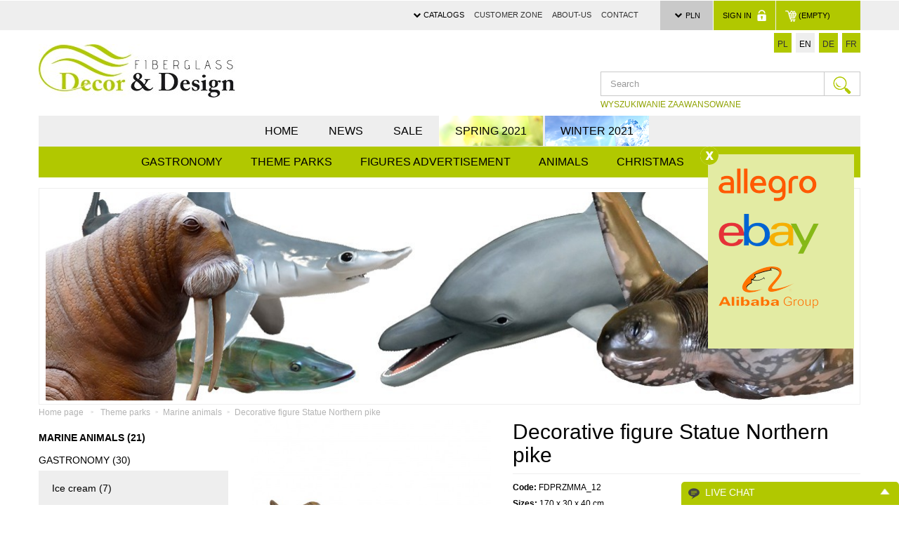

--- FILE ---
content_type: text/html; charset=utf-8
request_url: https://fiberglass-decor.com/en/marine-animals/185-figura-dekoracyjna-foki-szczupak-northern-pike-reklama-fiberglass-statue-art-advertisment.html
body_size: 20136
content:
<!DOCTYPE HTML>
<!--[if lt IE 7]> <html class="no-js lt-ie9 lt-ie8 lt-ie7" lang="en-us"><![endif]-->
<!--[if IE 7]><html class="no-js lt-ie9 lt-ie8 ie7" lang="en-us"><![endif]-->
<!--[if IE 8]><html class="no-js lt-ie9 ie8" lang="en-us"><![endif]-->
<!--[if gt IE 8]> <html class="no-js ie9" lang="en-us"><![endif]-->
<html lang="en-us">
	<head>
		<meta charset="utf-8" />
		<title>Decorative figure Statue Northern pike - Fiberglass Decor &amp; Design sp. z o. o.</title>
					<meta name="description" content="Decorative figurine made of laminate PWS. Hand painting with acrylic paints. Ideal advertising to the park, premises, garden." />
						<meta name="generator" content="PrestaShop" />
		<meta name="robots" content="index,follow" />
		<meta name="viewport" content="width=device-width, minimum-scale=0.25, maximum-scale=1.6, initial-scale=1.0" />
		<meta name="apple-mobile-web-app-capable" content="yes" />
		<link rel="icon" type="image/vnd.microsoft.icon" href="/img/favicon.ico?1727165626" />
		<link rel="shortcut icon" type="image/x-icon" href="/img/favicon.ico?1727165626" />
									<link rel="stylesheet" href="/themes/dogo/css/global.css" type="text/css" media="all" />
							<link rel="stylesheet" href="/themes/dogo/css/autoload/highdpi.css" type="text/css" media="all" />
							<link rel="stylesheet" href="/themes/dogo/css/autoload/responsive-tables.css" type="text/css" media="all" />
							<link rel="stylesheet" href="/themes/dogo/css/autoload/uniform.default.css" type="text/css" media="all" />
							<link rel="stylesheet" href="/js/jquery/plugins/fancybox/jquery.fancybox.css" type="text/css" media="all" />
							<link rel="stylesheet" href="/themes/dogo/css/product.css" type="text/css" media="all" />
							<link rel="stylesheet" href="/themes/dogo/css/print.css" type="text/css" media="print" />
							<link rel="stylesheet" href="/js/jquery/plugins/bxslider/jquery.bxslider.css" type="text/css" media="all" />
							<link rel="stylesheet" href="/modules/socialsharing/css/socialsharing.css" type="text/css" media="all" />
							<link rel="stylesheet" href="/themes/dogo/css/modules/blockbanner/blockbanner.css" type="text/css" media="all" />
							<link rel="stylesheet" href="/themes/dogo/css/modules/blockbestsellers/blockbestsellers.css" type="text/css" media="all" />
							<link rel="stylesheet" href="/themes/dogo/css/modules/blockcart/blockcart.css" type="text/css" media="all" />
							<link rel="stylesheet" href="/themes/dogo/css/modules/blockcategories/blockcategories.css" type="text/css" media="all" />
							<link rel="stylesheet" href="/themes/dogo/css/modules/blockcurrencies/blockcurrencies.css" type="text/css" media="all" />
							<link rel="stylesheet" href="/themes/dogo/css/modules/blocklanguages/blocklanguages.css" type="text/css" media="all" />
							<link rel="stylesheet" href="/themes/dogo/css/modules/blockcontact/blockcontact.css" type="text/css" media="all" />
							<link rel="stylesheet" href="/themes/dogo/css/modules/blockmyaccountfooter/blockmyaccount.css" type="text/css" media="all" />
							<link rel="stylesheet" href="/themes/dogo/css/modules/blocknewproducts/blocknewproducts.css" type="text/css" media="all" />
							<link rel="stylesheet" href="/themes/dogo/css/modules/blocksearch/blocksearch.css" type="text/css" media="all" />
							<link rel="stylesheet" href="/js/jquery/plugins/autocomplete/jquery.autocomplete.css" type="text/css" media="all" />
							<link rel="stylesheet" href="/themes/dogo/css/modules/blockspecials/blockspecials.css" type="text/css" media="all" />
							<link rel="stylesheet" href="/themes/dogo/css/modules/blocktags/blocktags.css" type="text/css" media="all" />
							<link rel="stylesheet" href="/themes/dogo/css/modules/blockuserinfo/blockuserinfo.css" type="text/css" media="all" />
							<link rel="stylesheet" href="/themes/dogo/css/modules/blockviewed/blockviewed.css" type="text/css" media="all" />
							<link rel="stylesheet" href="/themes/dogo/css/modules/homefeatured/homefeatured.css" type="text/css" media="all" />
							<link rel="stylesheet" href="/modules/themeconfigurator/css/hooks.css" type="text/css" media="all" />
							<link rel="stylesheet" href="/themes/dogo/css/modules/blockwishlist/blockwishlist.css" type="text/css" media="all" />
							<link rel="stylesheet" href="/themes/dogo/css/modules/productcomments/productcomments.css" type="text/css" media="all" />
							<link rel="stylesheet" href="/modules/sendtoafriend/sendtoafriend.css" type="text/css" media="all" />
							<link rel="stylesheet" href="/themes/dogo/css/modules/blocktopmenu/css/blocktopmenu.css" type="text/css" media="all" />
							<link rel="stylesheet" href="/themes/dogo/css/modules/blocktopmenu/css/superfish-modified.css" type="text/css" media="all" />
							<link rel="stylesheet" href="/modules/blockpermanentlinks/blockpermanentlinks.css" type="text/css" media="all" />
							<link rel="stylesheet" href="/themes/dogo/css/modules/blocknewsletter/blocknewsletter.css" type="text/css" media="all" />
							<link rel="stylesheet" href="/modules/livechat/views/css/belvg.livechat.css" type="text/css" media="all" />
							<link rel="stylesheet" href="/themes/dogo/css/modules/mailalerts/mailalerts.css" type="text/css" media="all" />
							<link rel="stylesheet" href="/themes/dogo/css/product_list.css" type="text/css" media="all" />
										<script type="text/javascript">
var CUSTOMIZE_TEXTFIELD = 1;
var FancyboxI18nClose = 'Close';
var FancyboxI18nNext = 'Next';
var FancyboxI18nPrev = 'Previous';
var PS_CATALOG_MODE = false;
var added_to_wishlist = 'The product was successfully added to your wishlist.';
var ajax_allowed = true;
var ajaxsearch = true;
var allowBuyWhenOutOfStock = true;
var attribute_anchor_separator = '-';
var attributesCombinations = [];
var availableLaterValue = '';
var availableNowValue = '';
var baseDir = 'https://fiberglass-decor.com/';
var baseUri = 'https://fiberglass-decor.com/';
var blocksearch_type = 'top';
var confirm_report_message = 'Are you sure that you want to report this comment?';
var contentOnly = false;
var currency = {"id":1,"name":"Z\u0142oty","iso_code":"PLN","iso_code_num":"985","sign":"z\u0142","blank":"1","conversion_rate":"1.000000","deleted":"0","format":"2","decimals":"1","active":"1","prefix":"","suffix":" z\u0142","id_shop_list":null,"force_id":false};
var currencyBlank = 1;
var currencyFormat = 2;
var currencyRate = 1;
var currencySign = 'zł';
var currentDate = '2026-01-16 21:15:56';
var customerGroupWithoutTax = false;
var customizationFields = false;
var customizationId = null;
var customizationIdMessage = 'Customization #';
var default_eco_tax = 0;
var delete_txt = 'Delete';
var displayList = false;
var displayPrice = 0;
var doesntExist = 'This combination does not exist for this product. Please select another combination.';
var doesntExistNoMore = 'This product is no longer in stock';
var doesntExistNoMoreBut = 'with those attributes but is available with others.';
var ecotaxTax_rate = 0;
var fieldRequired = 'Please fill in all the required fields before saving your customization.';
var freeProductTranslation = 'Free!';
var freeShippingTranslation = 'Free shipping!';
var generated_date = 1768594556;
var groupReduction = 0;
var hasDeliveryAddress = false;
var highDPI = false;
var idDefaultImage = 405;
var id_lang = 2;
var id_product = 185;
var img_dir = 'https://fiberglass-decor.com/themes/dogo/img/';
var img_prod_dir = 'https://fiberglass-decor.com/img/p/';
var img_ps_dir = 'https://fiberglass-decor.com/img/';
var instantsearch = false;
var isGuest = 0;
var isLogged = 0;
var isMobile = false;
var jqZoomEnabled = false;
var loggin_required = 'You must be logged in to manage your wishlist.';
var maxQuantityToAllowDisplayOfLastQuantityMessage = 3;
var minimalQuantity = 1;
var moderation_active = true;
var mywishlist_url = 'https://fiberglass-decor.com/en/module/blockwishlist/mywishlist';
var noTaxForThisProduct = false;
var oosHookJsCodeFunctions = [];
var page_name = 'product';
var placeholder_blocknewsletter = 'Enter your e-mail';
var priceDisplayMethod = 0;
var priceDisplayPrecision = 2;
var productAvailableForOrder = true;
var productBasePriceTaxExcl = 3195;
var productBasePriceTaxExcluded = 3195;
var productBasePriceTaxIncl = 3929.85;
var productHasAttributes = false;
var productPrice = 3929.85;
var productPriceTaxExcluded = 3195;
var productPriceTaxIncluded = 3929.85;
var productPriceWithoutReduction = 3929.85;
var productReference = 'FDPRZMMA_12';
var productShowPrice = true;
var productUnitPriceRatio = 0;
var product_fileButtonHtml = 'Choose File';
var product_fileDefaultHtml = 'No file selected';
var product_specific_price = [];
var productcomment_added = 'Your comment has been added!';
var productcomment_added_moderation = 'Your comment has been added and will be available once approved by a moderator.';
var productcomment_ok = 'OK';
var productcomment_title = 'New comment';
var productcomments_controller_url = 'https://fiberglass-decor.com/en/module/productcomments/default';
var productcomments_url_rewrite = true;
var quantitiesDisplayAllowed = false;
var quantityAvailable = 0;
var quickView = true;
var reduction_percent = 0;
var reduction_price = 0;
var removingLinkText = 'remove this product from my cart';
var roundMode = 2;
var search_url = 'https://fiberglass-decor.com/en/szukaj';
var secure_key = '7b286805b6bc3acd60299836c9f7b6e8';
var sharing_img = 'https://fiberglass-decor.com/405/figura-dekoracyjna-foki-szczupak-northern-pike-reklama-fiberglass-statue-art-advertisment.jpg';
var sharing_name = 'Decorative figure Statue Northern pike';
var sharing_url = 'https://fiberglass-decor.com/en/marine-animals/185-figura-dekoracyjna-foki-szczupak-northern-pike-reklama-fiberglass-statue-art-advertisment.html';
var specific_currency = false;
var specific_price = 0;
var static_token = 'cd4ddb55e9385792f3c06c2cf29889f3';
var stf_msg_error = 'Your e-mail could not be sent. Please check the e-mail address and try again.';
var stf_msg_required = 'You did not fill required fields';
var stf_msg_success = 'Your e-mail has been sent successfully';
var stf_msg_title = 'Send to a friend';
var stf_secure_key = '9c14ae6ac9a2a58efca23ac93e90d148';
var stock_management = 0;
var taxRate = 23;
var toBeDetermined = 'To be determined';
var token = 'cd4ddb55e9385792f3c06c2cf29889f3';
var uploading_in_progress = 'Uploading in progress, please be patient.';
var usingSecureMode = true;
var wishlistProductsIds = false;
</script>

						<script type="text/javascript" src="/js/jquery/jquery-1.11.0.min.js"></script>
						<script type="text/javascript" src="/js/jquery/jquery-migrate-1.2.1.min.js"></script>
						<script type="text/javascript" src="/js/jquery/plugins/jquery.easing.js"></script>
						<script type="text/javascript" src="/js/tools.js"></script>
						<script type="text/javascript" src="/themes/dogo/js/global.js"></script>
						<script type="text/javascript" src="/themes/dogo/js/autoload/10-bootstrap.min.js"></script>
						<script type="text/javascript" src="/themes/dogo/js/autoload/15-jquery.total-storage.min.js"></script>
						<script type="text/javascript" src="/themes/dogo/js/autoload/15-jquery.uniform-modified.js"></script>
						<script type="text/javascript" src="/js/jquery/plugins/fancybox/jquery.fancybox.js"></script>
						<script type="text/javascript" src="/themes/dogo/js/products-comparison.js"></script>
						<script type="text/javascript" src="/js/jquery/plugins/jquery.idTabs.js"></script>
						<script type="text/javascript" src="/js/jquery/plugins/jquery.scrollTo.js"></script>
						<script type="text/javascript" src="/js/jquery/plugins/jquery.serialScroll.js"></script>
						<script type="text/javascript" src="/js/jquery/plugins/bxslider/jquery.bxslider.js"></script>
						<script type="text/javascript" src="/themes/dogo/js/product.js"></script>
						<script type="text/javascript" src="/modules/socialsharing/js/socialsharing.js"></script>
						<script type="text/javascript" src="/themes/dogo/js/modules/blockcart/ajax-cart.js"></script>
						<script type="text/javascript" src="/themes/dogo/js/tools/treeManagement.js"></script>
						<script type="text/javascript" src="/js/jquery/plugins/autocomplete/jquery.autocomplete.js"></script>
						<script type="text/javascript" src="/themes/dogo/js/modules/blocksearch/blocksearch.js"></script>
						<script type="text/javascript" src="/themes/dogo/js/modules/blockwishlist/js/ajax-wishlist.js"></script>
						<script type="text/javascript" src="/modules/productcomments/js/jquery.rating.pack.js"></script>
						<script type="text/javascript" src="/themes/dogo/js/modules/sendtoafriend/sendtoafriend.js"></script>
						<script type="text/javascript" src="/themes/dogo/js/modules/blocktopmenu/js/hoverIntent.js"></script>
						<script type="text/javascript" src="/themes/dogo/js/modules/blocktopmenu/js/superfish-modified.js"></script>
						<script type="text/javascript" src="/themes/dogo/js/modules/blocktopmenu/js/blocktopmenu.js"></script>
						<script type="text/javascript" src="/themes/dogo/js/modules/blocknewsletter/blocknewsletter.js"></script>
						<script type="text/javascript" src="/modules/livechat/views/js/jquery.timers.js"></script>
						<script type="text/javascript" src="/themes/dogo/js/modules/mailalerts/mailalerts.js"></script>
						<script type="text/javascript" src="/modules/productcomments/js/jquery.textareaCounter.plugin.js"></script>
						<script type="text/javascript" src="/themes/dogo/js/modules/productcomments/js/productcomments.js"></script>
							<meta property="og:type" content="product" />
<meta property="og:url" content="https://fiberglass-decor.com/en/marine-animals/185-figura-dekoracyjna-foki-szczupak-northern-pike-reklama-fiberglass-statue-art-advertisment.html" />
<meta property="og:title" content="Decorative figure Statue Northern pike - Fiberglass Decor &amp; Design sp. z o. o." />
<meta property="og:site_name" content="Fiberglass Decor & Design sp. z o. o." />
<meta property="og:description" content="Decorative figurine made of laminate PWS. Hand painting with acrylic paints. Ideal advertising to the park, premises, garden." />
<meta property="og:image" content="https://fiberglass-decor.com/405-large_default/figura-dekoracyjna-foki-szczupak-northern-pike-reklama-fiberglass-statue-art-advertisment.jpg" />
<meta property="product:pretax_price:amount" content="3195" />
<meta property="product:pretax_price:currency" content="PLN" />
<meta property="product:price:amount" content="3929.85" />
<meta property="product:price:currency" content="PLN" />

		
		<!--[if IE 8]>
		<script src="https://oss.maxcdn.com/libs/html5shiv/3.7.0/html5shiv.js"></script>
		<script src="https://oss.maxcdn.com/libs/respond.js/1.3.0/respond.min.js"></script>
		<![endif]-->
		
		<script>
		  (function(i,s,o,g,r,a,m){i['GoogleAnalyticsObject']=r;i[r]=i[r]||function(){
		  (i[r].q=i[r].q||[]).push(arguments)},i[r].l=1*new Date();a=s.createElement(o),
		  m=s.getElementsByTagName(o)[0];a.async=1;a.src=g;m.parentNode.insertBefore(a,m)
		  })(window,document,'script','https://www.google-analytics.com/analytics.js','ga');
		
		  ga('create', 'UA-78552056-1', 'auto');
		  ga('send', 'pageview');
		</script>
		
	</head>
	<body id="product" class="product product-185 product-figura-dekoracyjna-foki-szczupak-northern-pike-reklama-fiberglass-statue-art-advertisment category-22 category-marine-animals show-left-column hide-right-column lang_en">
					
		<div class="popap" style="display:none;">
			<div style="position:relative;">
				<a id="popap-close" style="display:block; position:absolute; left:-26px; top:-31px; cursor:pointer;">
					<img src="https://fiberglass-decor.com/themes/dogo/img//gfx/close.png">
				</a>
				<img src="https://fiberglass-decor.com/themes/dogo/img//gfx/allegro.png" />
				<br/>
				<br/>
				<img src="https://fiberglass-decor.com/themes/dogo/img//gfx/ebay.png" />
				<br/>
				<br/>
				<img src="https://fiberglass-decor.com/themes/dogo/img//gfx/alibaba.png" />
			</div>
		</div>
		
		<div id="page">
			<div class="header-container">
				<header id="header">
																										<div class="nav">
							<div class="container">
								<div class="row">
									<nav><!-- MODULE Block cart -->
<!--
<div class="col-sm-4 clearfix">
-->

<div class="">
	<div class="shopping_cart" style="min-width:121px;">
		<a href="https://fiberglass-decor.com/en/zamowienie" title="View my shopping cart" rel="nofollow">
			<span class="ajax_cart_quantity unvisible">0</span>
			<span class="ajax_cart_product_txt unvisible">Product</span>
			<span class="ajax_cart_product_txt_s unvisible">Products</span>
			<span class="ajax_cart_image">
				<img src="https://fiberglass-decor.com/themes/dogo/img//gfx/cart.png" /> 
			</span>
			<span class="ajax_cart_total unvisible">
							</span>
			<span class="ajax_cart_no_product">(empty)</span>
					</a>
					<div class="cart_block block exclusive">
				<div class="block_content">
					<!-- block list of products -->
					<div class="cart_block_list">
												<p class="cart_block_no_products">
							No products
						</p>
																		<div class="cart-prices">
							<div class="cart-prices-line first-line">
								<span class="price cart_block_shipping_cost ajax_cart_shipping_cost unvisible">
																			 To be determined																	</span>
								<span class="unvisible">
									Shipping
								</span>
							</div>
																					<div class="cart-prices-line last-line">
								<span class="price cart_block_total ajax_block_cart_total">0,00 zł</span>
								<span>Total</span>
							</div>
													</div>
						<p class="cart-buttons">
							<a id="button_order_cart" class="btn btn-default button button-small" href="https://fiberglass-decor.com/en/zamowienie" title="Check out" rel="nofollow">
								<span>
									Check out<i class="icon-chevron-right right"></i>
								</span>
							</a>
						</p>
					</div>
				</div>
			</div><!-- .cart_block -->
			</div>
</div>

	<div id="layer_cart">
		<div class="clearfix">
			<div class="layer_cart_product col-xs-12 col-md-6">
				<span class="cross" title="Close window"></span>
				<span class="title">
					<i class="icon-check"></i>Product successfully added to your shopping cart
				</span>
				<div class="product-image-container layer_cart_img">
				</div>
				<div class="layer_cart_product_info">
					<span id="layer_cart_product_title" class="product-name"></span>
					<span id="layer_cart_product_attributes"></span>
					<div>
						<strong class="dark">Quantity</strong>
						<span id="layer_cart_product_quantity"></span>
					</div>
					<div>
						<strong class="dark">Total</strong>
						<span id="layer_cart_product_price"></span>
					</div>
				</div>
			</div>
			<div class="layer_cart_cart col-xs-12 col-md-6">
				<span class="title">
					<!-- Plural Case [both cases are needed because page may be updated in Javascript] -->
					<span class="ajax_cart_product_txt_s  unvisible">
						There are <span class="ajax_cart_quantity">0</span> items in your cart.
					</span>
					<!-- Singular Case [both cases are needed because page may be updated in Javascript] -->
					<span class="ajax_cart_product_txt ">
						There is 1 item in your cart.
					</span>
				</span>
				<div class="layer_cart_row">
					<strong class="dark">
						Total products
											</strong>
					<span class="ajax_block_products_total">
											</span>
				</div>

								<div class="layer_cart_row">
					<strong class="dark unvisible">
						Total shipping&nbsp;					</strong>
					<span class="ajax_cart_shipping_cost unvisible">
													 To be determined											</span>
				</div>
								<div class="layer_cart_row">
					<strong class="dark">
						Total
											</strong>
					<span class="ajax_block_cart_total">
											</span>
				</div>
				<div class="button-container">
					<span class="continue btn btn-default button exclusive-medium" title="Continue shopping">
						<span>
							<i class="icon-chevron-left left"></i>Continue shopping
						</span>
					</span>
					<a class="btn btn-default button button-medium"	href="https://fiberglass-decor.com/en/zamowienie" title="Proceed to checkout" rel="nofollow">
						<span>
							Proceed to checkout<i class="icon-chevron-right right"></i>
						</span>
					</a>
				</div>
			</div>
		</div>
		<div class="crossseling"></div>
	</div> <!-- #layer_cart -->
	<div class="layer_cart_overlay"></div>

<!-- /MODULE Block cart -->
<!-- Block user information module NAV  -->
<div class="header_user_info login-hover-container">
			
		<a class="login showHover" style="cursor:pointer;" rel="nofollow" title="Log in to your customer account">
			Sign in
			<img style="position:relative; top: -1px; margin-left: 5px;" src="https://fiberglass-decor.com/themes/dogo/img//gfx/lock.png" /> 
		</a>

		<div class="login-hover-form">
			<form action="https://fiberglass-decor.com/en/logowanie" method="post">
					<div class="form-group">
						<input placeholder="Login" class="is_required validate account_input form-control" data-validate="isEmail" type="email" id="email" name="email" value="" />
					</div>
					<div class="form-group">
						<input placeholder="Password" class="is_required validate account_input form-control" type="password" data-validate="isPasswd" id="passwd" name="passwd" value="" />
					</div>
					<p>
						<a style="float:left;" href="https://fiberglass-decor.com/en/logowanie" rel="nofollow">Register</a>
						<a style="float:right;" href="https://fiberglass-decor.com/en/odzyskiwanie-hasla" rel="nofollow">Reset password</a>
					</p>
					<p class="submit">
												<button type="submit" id="SubmitLogin" name="SubmitLogin" class="button btn btn-default button-medium">
							<span>
								Sign in
								<i class="icon-lock left"></i>
							</span>
						</button>
					</p>
			</form>
		</div>


	</div>
<!-- /Block usmodule NAV -->
<!-- Block currencies module -->
	<div id="currencies-block-top">
		<form id="setCurrency" action="/en/marine-animals/185-figura-dekoracyjna-foki-szczupak-northern-pike-reklama-fiberglass-statue-art-advertisment.html" method="post">
			<div class="current">
				<input type="hidden" name="id_currency" id="id_currency" value=""/>
				<input type="hidden" name="SubmitCurrency" value="" />
				<span class="cur-label">Currency :</span>
																																				PLN							</div>
			<ul id="first-currencies" class="currencies_ul toogle_content">
																									<li >
						<a href="javascript:setCurrency(4);" rel="nofollow" title="Dolar (USD)">
							Dolar (USD)
						</a>
					</li>
																									<li >
						<a href="javascript:setCurrency(3);" rel="nofollow" title="Euro (EUR)">
							Euro (EUR)
						</a>
					</li>
																									<li >
						<a href="javascript:setCurrency(2);" rel="nofollow" title="Pound (GBP)">
							Pound (GBP)
						</a>
					</li>
																									<li class="selected">
						<a href="javascript:setCurrency(1);" rel="nofollow" title="Złoty (PLN)">
							Złoty (PLN)
						</a>
					</li>
							</ul>
		</form>
	</div>
<!-- /Block currencies module -->

<div  class="nav-links" ><ul>
<li>Catalogs</li>
<ul>
<li><a href="https://fiberglass-decor.com/en/content/9-Catalogs-gastronomy?live_configurator_token=fcc3900f67b40d94806a352ea72f664a&id_shop=1&id_employee=3&theme=&theme_font=">Gastronomy</a></li>
<li><a href="https://fiberglass-decor.com/en/content/10-katalog-park-rozrywki?live_configurator_token=fcc3900f67b40d94806a352ea72f664a&id_shop=1&id_employee=3&theme=&theme_font="><span>Theme parks</span></a></li>
<li><a href="https://fiberglass-decor.com/en/content/11-katalog-postacie?live_configurator_token=fcc3900f67b40d94806a352ea72f664a&id_shop=1&id_employee=3&theme=&theme_font=">Figures Advertisement</a></li>
<li><a href="https://fiberglass-decor.com/en/content/12-Catalog-animals">Animals</a></li>
<li><a href="https://fiberglass-decor.com/en/content/13-katalog-boze-narodzenie?live_configurator_token=fcc3900f67b40d94806a352ea72f664a&id_shop=1&id_employee=3&theme=&theme_font=">Christmas</a></li>
<li><a href="https://fiberglass-decor.com/en/content/14-Catalog-easter?live_configurator_token=fcc3900f67b40d94806a352ea72f664a&id_shop=1&id_employee=3&theme=&theme_font=">Easter</a></li>
</ul>
<li><a href="https://fiberglass-decor.com/en/logowanie?back=my-account">Customer zone</a></li>
<li><a href="https://fiberglass-decor.com/en/content/4-about-us?live_configurator_token=fcc3900f67b40d94806a352ea72f664a&id_shop=1&id_employee=3&theme=&theme_font=">About-us</a></li>
<li><a href="https://fiberglass-decor.com/en/kontakt?live_configurator_token=fcc3900f67b40d94806a352ea72f664a&id_shop=1&id_employee=3&theme=&theme_font=&live_configurator_token=fcc3900f67b40d94806a352ea72f664a&id_shop=1&id_employee=3&theme=&theme_font=">Contact</a></li>
</ul></div>

	<span class="shop-phone">
		<img src="https://fiberglass-decor.com/themes/dogo/img//gfx/ico-phone.png" /> 
		<span style="position:relative; top:2px">512 818 449</span>
	</span>
	<span style="margin-left:10px;" class="shop-phone">
		<a href="mailto:biuro@fiberglass-decor.com" title="Contact our expert support team!">
			<img src="https://fiberglass-decor.com/themes/dogo/img//gfx/ico-mail.png" /> 
			<span style="position:relative; top:2px">biuro@fiberglass-decor.com</span>
		</a>
	</span>
</nav>
								</div>
							</div>
						</div>
										<div>
						<div class="container">
							<div class="row">
								<div class="col-sm-6">
									<a href="https://fiberglass-decor.com/" title="Fiberglass Decor &amp; Design sp. z o. o.">
										<img class="logo img-responsive" src="https://fiberglass-decor.com/img/fiberglass-decorcom-logo-1480700149.jpg" alt="Fiberglass Decor &amp; Design sp. z o. o."/>
									</a>
									<div class="row logos">
										<div class="col-sm-12">
											<a href="http://www.malpol-fiberglass.com/">
												<img src="https://fiberglass-decor.com/themes/dogo/img//gfx/logo_malpol.gif" />
											</a>
											<div style="width:1px; height: 36px; background-color: #c2c2c2; display:inline-block; position:relative; top:15px;"></div>
											<a href="http://cpibp-malpol.com/">
												<img src="https://fiberglass-decor.com/themes/dogo/img//gfx/logo_cpibp.gif" />
											</a>
										</div>
									</div>
								</div>
								<!-- Block languages module -->
	<div id="languages-block-top" class="languages-block col-md-6 col-sm-12">
		<ul id="first-languages" class="languages-block_ul toogle_content">
							<li >
																				<a href="https://fiberglass-decor.com/pl/zwierzeta-morskie/185-figura-dekoracyjna-foki-szczupak-northern-pike-reklama-fiberglass-statue-art-advertisment.html" title="Polski (Polish)" rel="alternate" hreflang="pl">
															<span>pl</span>
									</a>
								</li>
							<li class="selected">
										<span>en</span>
								</li>
							<li >
																				<a href="https://fiberglass-decor.com/de/meerestiere/185-dekorative-figur-gross-wasserwelt-hecht-deko-riesig-skulpturs-vergnugungspark.html" title="Deutsch (German)" rel="alternate" hreflang="de">
															<span>de</span>
									</a>
								</li>
							<li >
																				<a href="https://fiberglass-decor.com/fr/les-animaux-marins/185-figurine-decorative-brochet.html" title="Français (French)" rel="alternate" hreflang="fr">
															<span>fr</span>
									</a>
								</li>
					</ul>
	</div>
<!-- /Block languages module -->
<!-- Block search module TOP -->
<div id="search_block_top" class="col-sm-6 clearfix">
	<div class="row">
		<div class="col-md-4">&nbsp;</div>
		<div class="col-md-8">
			<form id="searchbox" method="get" action="//fiberglass-decor.com/en/szukaj" >
				<input type="hidden" name="controller" value="search" />
				<input type="hidden" name="orderby" value="position" />
				<input type="hidden" name="orderway" value="desc" />
				<input class="search_query form-control" type="text" id="search_query_top" name="search_query" placeholder="Search" value="" />
				<button name="submit_search" class="btn btn-default button-search">
					<img src="https://fiberglass-decor.com/themes/dogo/img//gfx/lupa.png" /> 
				</button>
				<div class="search-advanced-link">
					<a href="/index.php?controller=category&id_category=52#center">
						WYSZUKIWANIE ZAAWANSOWANE
					</a>
				</div>
			</form>
		</div>
	</div>
</div>
<!-- /Block search module TOP -->
	<!-- Menu -->
	<div id="block_top_menu" class="sf-contener clearfix col-lg-12">
		<div class="cat-title">Menu</div>
		<div class="block_top_menu_wrapper">
			<div class="table-style-center">
				<ul class="sf-menu clearfix menu-content sf-js-enabled sf-arrows">
<li><a href="https://fiberglass-decor.com/en/">Home</a></li>
<li><a href="https://fiberglass-decor.com/en/nowe-produkty?live_configurator_token=fcc3900f67b40d94806a352ea72f664a&id_shop=1&id_employee=3&theme=&theme_font=&live_configurator_token=fcc3900f67b40d94806a352ea72f664a&id_shop=1&id_employee=3&theme=&theme_font=">News</a></li>
<li><a href="https://fiberglass-decor.com/en/promocje?live_configurator_token=fcc3900f67b40d94806a352ea72f664a&id_shop=1&id_employee=3&theme=&theme_font=&live_configurator_token=fcc3900f67b40d94806a352ea72f664a&id_shop=1&id_employee=3&theme=&theme_font=&live_configurator_token=fcc3900f67b40d94806a352ea72f664a&id_shop=1&id_employee=3&theme=&theme_font=">Sale</a></li>
<li class="item-spring-2016"><a href="/index.php?id_category=59&controller=category&id_lang=1">SPRING 2021</a></li>
<li class="item-winter-2016"><a href="/index.php?id_category=60&controller=category&id_lang=1">WINTER 2021</a></li>
</ul>
			</div>
		</div>
		<div class="block_top_menu_wrapper level-2">
			<div class="table-style-center">
				<ul class="sf-menu clearfix menu-content">
					<li><a href="https://fiberglass-decor.com/en/52-gastronomy" title=" Gastronomy"><div class="name"> Gastronomy</div><img class="img-responsive" src="/img/c/52_thumb.jpg"/></a><ul><li class="col-xs-12 col-md-5ths"><a href="https://fiberglass-decor.com/en/53-ice-cream" title="Ice cream (7)"><div class="name">Ice cream (7)</div><img class="img-responsive" src="/img/c/53_thumb.jpg"/></a></li><li class="col-xs-12 col-md-5ths"><a href="https://fiberglass-decor.com/en/54-cooks" title="Cooks (12)"><div class="name">Cooks (12)</div><img class="img-responsive" src="/img/c/54_thumb.jpg"/></a></li><li class="col-xs-12 col-md-5ths"><a href="https://fiberglass-decor.com/en/56-fruits" title="Fruits (4)"><div class="name">Fruits (4)</div><img class="img-responsive" src="/img/c/56_thumb.jpg"/></a></li><li class="col-xs-12 col-md-5ths"><a href="https://fiberglass-decor.com/en/57-tables" title="Tables (7)"><div class="name">Tables (7)</div><img class="img-responsive" src="/img/c/57_thumb.jpg"/></a></li></ul></li><li><a href="https://fiberglass-decor.com/en/19-theme-parks" title="Theme parks"><div class="name">Theme parks</div><img class="img-responsive" src="/img/c/19_thumb.jpg"/></a><ul><li class="col-xs-12 col-md-5ths"><a href="https://fiberglass-decor.com/en/20-dinosaurs" title="Dinosaurs (32)"><div class="name">Dinosaurs (32)</div><img class="img-responsive" src="/img/c/20_thumb.jpg"/></a></li><li class="col-xs-12 col-md-5ths"><a href="https://fiberglass-decor.com/en/21-insects" title="Insects (18)"><div class="name">Insects (18)</div><img class="img-responsive" src="/img/c/21_thumb.jpg"/></a></li><li class="col-xs-12 col-md-5ths"><a href="https://fiberglass-decor.com/en/22-marine-animals" title="Marine animals (21)"><div class="name">Marine animals (21)</div><img class="img-responsive" src="/img/c/22_thumb.jpg"/></a></li><li class="col-xs-12 col-md-5ths"><a href="https://fiberglass-decor.com/en/23-world-fairy-tale" title="World fairy tale (18)"><div class="name">World fairy tale (18)</div><img class="img-responsive" src="/img/c/23_thumb.jpg"/></a></li><li class="col-xs-12 col-md-5ths"><a href="https://fiberglass-decor.com/en/24-mushrooms" title="Mushrooms (15)"><div class="name">Mushrooms (15)</div><img class="img-responsive" src="/img/c/24_thumb.jpg"/></a></li><hr/><li class="col-xs-12 col-md-5ths"><a href="https://fiberglass-decor.com/en/64-cottages" title="Cottages (4)"><div class="name">Cottages (4)</div><img class="img-responsive" src="/img/c/64_thumb.jpg"/></a></li></ul></li><li><a href="https://fiberglass-decor.com/en/61-figures-advertisement" title="Figures Advertisement"><div class="name">Figures Advertisement</div><img class="img-responsive" src="/img/c/61_thumb.jpg"/></a><ul><li class="col-xs-12 col-md-5ths"><a href="https://fiberglass-decor.com/en/68-film" title="Film (10)"><div class="name">Film (10)</div><img class="img-responsive" src="/img/c/68_thumb.jpg"/></a></li><li class="col-xs-12 col-md-5ths"><a href="https://fiberglass-decor.com/en/62-other" title="Other (1)"><div class="name">Other (1)</div><img class="img-responsive" src="/img/c/62_thumb.jpg"/></a></li><li class="col-xs-12 col-md-5ths"><a href="https://fiberglass-decor.com/en/66-indians-and-cowboys" title=" Indians and Cowboys (3)"><div class="name"> Indians and Cowboys (3)</div><img class="img-responsive" src="/img/c/66_thumb.jpg"/></a></li><li class="col-xs-12 col-md-5ths"><a href="https://fiberglass-decor.com/en/67-pirates" title=" Pirates (2)"><div class="name"> Pirates (2)</div><img class="img-responsive" src="/img/c/67_thumb.jpg"/></a></li><li class="col-xs-12 col-md-5ths"><a href="https://fiberglass-decor.com/en/69-advertisement" title="Advertisement (17)"><div class="name">Advertisement (17)</div><img class="img-responsive" src="/img/c/69_thumb.jpg"/></a></li></ul></li><li><a href="https://fiberglass-decor.com/en/27-animals" title="Animals"><div class="name">Animals</div><img class="img-responsive" src="/img/c/27_thumb.jpg"/></a><ul><li class="col-xs-12 col-md-5ths"><a href="https://fiberglass-decor.com/en/28-breeding" title="Breeding (14)"><div class="name">Breeding (14)</div><img class="img-responsive" src="/img/c/28_thumb.jpg"/></a></li><li class="col-xs-12 col-md-5ths"><a href="https://fiberglass-decor.com/en/29-safari" title="Safari (20)"><div class="name">Safari (20)</div><img class="img-responsive" src="/img/c/29_thumb.jpg"/></a></li><li class="col-xs-12 col-md-5ths"><a href="https://fiberglass-decor.com/en/34-fowl" title=" Fowl (11)"><div class="name"> Fowl (11)</div><img class="img-responsive" src="/img/c/34_thumb.jpg"/></a></li><li class="col-xs-12 col-md-5ths"><a href="https://fiberglass-decor.com/en/35-wild-animals" title=" Wild animals (34)"><div class="name"> Wild animals (34)</div><img class="img-responsive" src="/img/c/35_thumb.jpg"/></a></li><li class="col-xs-12 col-md-5ths"><a href="https://fiberglass-decor.com/en/36-other" title="Other (3)"><div class="name">Other (3)</div><img class="img-responsive" src="/img/c/36_thumb.jpg"/></a></li><hr/><li class="col-xs-12 col-md-5ths"><a href="https://fiberglass-decor.com/en/70-marine-animals" title=" Marine animals (20)"><div class="name"> Marine animals (20)</div><img class="img-responsive" src="/img/c/70_thumb.jpg"/></a></li><li class="col-xs-12 col-md-5ths"><a href="https://fiberglass-decor.com/en/72-freshwater-fish" title="Freshwater fish (13)"><div class="name">Freshwater fish (13)</div><img class="img-responsive" src="/img/c/72_thumb.jpg"/></a></li></ul></li><li><a href="https://fiberglass-decor.com/en/37-christmas" title="Christmas"><div class="name">Christmas</div><img class="img-responsive" src="/img/c/37_thumb.jpg"/></a><ul><li class="col-xs-12 col-md-5ths"><a href="https://fiberglass-decor.com/en/38-baubles" title="Baubles (13)"><div class="name">Baubles (13)</div><img class="img-responsive" src="/img/c/38_thumb.jpg"/></a></li><li class="col-xs-12 col-md-5ths"><a href="https://fiberglass-decor.com/en/39-santas" title="Santas (21)"><div class="name">Santas (21)</div><img class="img-responsive" src="/img/c/39_thumb.jpg"/></a></li><li class="col-xs-12 col-md-5ths"><a href="https://fiberglass-decor.com/en/44-other" title="Other (47)"><div class="name">Other (47)</div><img class="img-responsive" src="/img/c/44_thumb.jpg"/></a></li></ul></li><li><a href="https://fiberglass-decor.com/en/45-easter" title="Easter"><div class="name">Easter</div><img class="img-responsive" src="/img/c/45_thumb.jpg"/></a><ul><li class="col-xs-12 col-md-5ths"><a href="https://fiberglass-decor.com/en/46-eggs" title="eggs (7)"><div class="name">eggs (7)</div><img class="img-responsive" src="/img/c/46_thumb.jpg"/></a></li><li class="col-xs-12 col-md-5ths"><a href="https://fiberglass-decor.com/en/71-other" title="Other (13)"><div class="name">Other (13)</div><img class="img-responsive" src="/img/c/71_thumb.jpg"/></a></li></ul></li>
									</ul>
			</div>
		</div>
	</div>
	<!--/ Menu -->

							</div>
						</div>
					</div>
				</header>
			</div>
			<div class="columns-container">
				<div id="columns" class="container">


											<div class="row">
							<div class="col-sm-12">
								<a href="" style="display:block; border:1px solid #eee; padding: 5px 9px; margin-bottom: 2px;">
									<img class="img-responsive" src="https://fiberglass-decor.com/c/22-category_default/marine-animals.jpg"/>
								</a>
							</div>
						</div>

					
											
<!-- Breadcrumb -->
<div class="breadcrumb clearfix col-sm-12">
	<a name="center" class="home" href="https://fiberglass-decor.com/" title="Return to Home">Home page</a>
			<span class="navigation-pipe">&gt;</span>
					<span class="navigation_page"><span itemscope itemtype="http://data-vocabulary.org/Breadcrumb"><a itemprop="url" href="https://fiberglass-decor.com/en/19-theme-parks" title="Theme parks" ><span itemprop="title">Theme parks</span></a></span><span class="navigation-pipe">></span><span itemscope itemtype="http://data-vocabulary.org/Breadcrumb"><a itemprop="url" href="https://fiberglass-decor.com/en/22-marine-animals" title="Marine animals" ><span itemprop="title">Marine animals</span></a></span><span class="navigation-pipe">></span>Decorative figure Statue Northern pike</span>
			</div>
<!-- /Breadcrumb -->

										<div id="slider_row" class="row">
																	</div>
					<div class="row">
												<div id="left_column" class="column col-xs-12 col-sm-3"><!-- Block categories module -->
<div id="categories_block_left" class="block">
	<h2 class="">
					Marine animals (21)
			</h2>
	<div class="block_content">
		<ul class="dhtml">
												
<li >
	<a 
	href="https://fiberglass-decor.com/en/52-gastronomy" title="">
		 Gastronomy (30)
	</a>
			<ul>
												
<li >
	<a 
	href="https://fiberglass-decor.com/en/53-ice-cream" title="">
		Ice cream (7)
	</a>
	</li>

																
<li >
	<a 
	href="https://fiberglass-decor.com/en/54-cooks" title="">
		Cooks (12)
	</a>
	</li>

																
<li >
	<a 
	href="https://fiberglass-decor.com/en/56-fruits" title="">
		Fruits (4)
	</a>
	</li>

																
<li class="last">
	<a 
	href="https://fiberglass-decor.com/en/57-tables" title="">
		Tables (7)
	</a>
	</li>

									</ul>
	</li>

																
<li >
	<a 
	href="https://fiberglass-decor.com/en/19-theme-parks" title="">
		Theme parks (105)
	</a>
			<ul>
												
<li >
	<a 
	href="https://fiberglass-decor.com/en/20-dinosaurs" title="">
		Dinosaurs (32)
	</a>
	</li>

																
<li >
	<a 
	href="https://fiberglass-decor.com/en/21-insects" title="">
		Insects (18)
	</a>
	</li>

																
<li >
	<a 
	href="https://fiberglass-decor.com/en/22-marine-animals" class="selected" title="">
		Marine animals (21)
	</a>
	</li>

																
<li >
	<a 
	href="https://fiberglass-decor.com/en/23-world-fairy-tale" title="">
		World fairy tale (18)
	</a>
	</li>

																
<li >
	<a 
	href="https://fiberglass-decor.com/en/24-mushrooms" title="">
		Mushrooms (15)
	</a>
	</li>

																
<li class="last">
	<a 
	href="https://fiberglass-decor.com/en/64-cottages" title="">
		Cottages (4)
	</a>
	</li>

									</ul>
	</li>

																
<li >
	<a 
	href="https://fiberglass-decor.com/en/61-figures-advertisement" title="">
		Figures Advertisement (28)
	</a>
			<ul>
												
<li >
	<a 
	href="https://fiberglass-decor.com/en/68-film" title="">
		Film (10)
	</a>
	</li>

																
<li >
	<a 
	href="https://fiberglass-decor.com/en/62-other" title="">
		Other (1)
	</a>
	</li>

																
<li >
	<a 
	href="https://fiberglass-decor.com/en/66-indians-and-cowboys" title="">
		 Indians and Cowboys (3)
	</a>
	</li>

																
<li >
	<a 
	href="https://fiberglass-decor.com/en/67-pirates" title="">
		 Pirates (2)
	</a>
	</li>

																
<li class="last">
	<a 
	href="https://fiberglass-decor.com/en/69-advertisement" title="">
		Advertisement (17)
	</a>
	</li>

									</ul>
	</li>

																
<li >
	<a 
	href="https://fiberglass-decor.com/en/27-animals" title="">
		Animals (102)
	</a>
			<ul>
												
<li >
	<a 
	href="https://fiberglass-decor.com/en/28-breeding" title="">
		Breeding (14)
	</a>
	</li>

																
<li >
	<a 
	href="https://fiberglass-decor.com/en/29-safari" title="">
		Safari (20)
	</a>
	</li>

																
<li >
	<a 
	href="https://fiberglass-decor.com/en/34-fowl" title="">
		 Fowl (11)
	</a>
	</li>

																
<li >
	<a 
	href="https://fiberglass-decor.com/en/35-wild-animals" title="">
		 Wild animals (34)
	</a>
	</li>

																
<li >
	<a 
	href="https://fiberglass-decor.com/en/36-other" title="">
		Other (3)
	</a>
	</li>

																
<li >
	<a 
	href="https://fiberglass-decor.com/en/70-marine-animals" title="">
		 Marine animals (20)
	</a>
	</li>

																
<li class="last">
	<a 
	href="https://fiberglass-decor.com/en/72-freshwater-fish" title="">
		Freshwater fish (13)
	</a>
	</li>

									</ul>
	</li>

																
<li >
	<a 
	href="https://fiberglass-decor.com/en/37-christmas" title="">
		Christmas (65)
	</a>
			<ul>
												
<li >
	<a 
	href="https://fiberglass-decor.com/en/38-baubles" title="">
		Baubles (13)
	</a>
	</li>

																
<li >
	<a 
	href="https://fiberglass-decor.com/en/39-santas" title="">
		Santas (21)
	</a>
	</li>

																
<li class="last">
	<a 
	href="https://fiberglass-decor.com/en/44-other" title="">
		Other (47)
	</a>
	</li>

									</ul>
	</li>

																
<li >
	<a 
	href="https://fiberglass-decor.com/en/45-easter" title="Decorative Figure on Easter made of laminate PWS. Hand painting with acrylic paints. Ideal advertising to the premises, bar, park.">
		Easter (20)
	</a>
			<ul>
												
<li >
	<a 
	href="https://fiberglass-decor.com/en/46-eggs" title="Figure Decorative Easter egg made of laminate PWS. Hand painting with acrylic paints. Ideal advertising to the premises, bar, park.">
		eggs (7)
	</a>
	</li>

																
<li class="last">
	<a 
	href="https://fiberglass-decor.com/en/71-other" title="Decorative figure on Easter made of laminate PWS. Hand painted with acrylic paints. Ideal advertising to the premises, bar, park.">
		Other (13)
	</a>
	</li>

									</ul>
	</li>

																
<li class="last">
	<a 
	href="https://fiberglass-decor.com/en/73-educational-boards" title="">
		 Educational boards (0)
	</a>
			<ul>
												
<li >
	<a 
	href="https://fiberglass-decor.com/en/74-fish-educational-boards" title="">
		 Fish- Educational boards (0)
	</a>
	</li>

																
<li class="last">
	<a 
	href="https://fiberglass-decor.com/en/75-mushrooms-educational-boards" title="">
		 Mushrooms - Educational boards (0)
	</a>
	</li>

									</ul>
	</li>

									</ul>
	</div>
</div>
<!-- /Block categories module -->

</div>
																		<div id="center_column" class="center_column col-xs-12 col-sm-9">
	

							<div itemscope itemtype="https://schema.org/Product" class="">
	<meta itemprop="url" content="https://fiberglass-decor.com/en/marine-animals/185-figura-dekoracyjna-foki-szczupak-northern-pike-reklama-fiberglass-statue-art-advertisment.html">
	<div class="primary_block row">
					
				
			
								<!-- left infos-->
		<div class="pb-left-column col-xs-12 col-sm-4 col-md-5">
			<!-- product img-->
			<div id="image-block" class="clearfix">
																	<span id="view_full_size">
													<img id="bigpic" itemprop="image" src="https://fiberglass-decor.com/405-large_default/figura-dekoracyjna-foki-szczupak-northern-pike-reklama-fiberglass-statue-art-advertisment.jpg" title="figura-dekoracyjna-foki-szczupak-northern-pike-reklama-fiberglass-statue-art-advertisment" alt="figura-dekoracyjna-foki-szczupak-northern-pike-reklama-fiberglass-statue-art-advertisment" width="458" height="458"/>
															<span class="span_link no-print">View larger</span>
																		</span>
							</div> <!-- end image-block -->
							<!-- thumbnails -->
				<div id="views_block" class="clearfix hidden">
										<div id="thumbs_list">
						<ul id="thumbs_list_frame">
																																																						<li id="thumbnail_405" class="last">
									<a href="https://fiberglass-decor.com/405-thickbox_default/figura-dekoracyjna-foki-szczupak-northern-pike-reklama-fiberglass-statue-art-advertisment.jpg"	data-fancybox-group="other-views" class="fancybox shown" title="figura-dekoracyjna-foki-szczupak-northern-pike-reklama-fiberglass-statue-art-advertisment">
										<img class="img-responsive" id="thumb_405" src="https://fiberglass-decor.com/405-cart_default/figura-dekoracyjna-foki-szczupak-northern-pike-reklama-fiberglass-statue-art-advertisment.jpg" alt="figura-dekoracyjna-foki-szczupak-northern-pike-reklama-fiberglass-statue-art-advertisment" title="figura-dekoracyjna-foki-szczupak-northern-pike-reklama-fiberglass-statue-art-advertisment" height="80" width="80" itemprop="image" />
									</a>
								</li>
																			</ul>
					</div> <!-- end thumbs_list -->
									</div> <!-- end views-block -->
				<!-- end thumbnails -->
								</div> <!-- end pb-left-column -->
		<!-- end left infos-->
		<!-- center infos -->
		<div class="pb-center-column col-xs-12 col-sm-7">
						<h1 itemprop="name">Decorative figure Statue Northern pike</h1>
			
				
			
						<p id="product_condition" style="display:none;">
				<label>Condition: </label>
									<link itemprop="itemCondition" href="https://schema.org/NewCondition"/>
					<span class="editable">New product</span>
							</p>
			
			<hr/>

			<p class="product-info">
				<label>Code:</label>
				FDPRZMMA_12
			</p>

			<p class="product-info">
				<label>Sizes: </label>
				170
				x
				30
				x
				40
				cm
			</p>
			
			<p class="product-info">
				<label>Weight: </label>
				15
				kg
			</p>

			
			<hr/>

							<div id="short_description_block">
					
						
							
								
							
						
					
					<!---->
				</div> <!-- end short_description_block -->
									<!-- availability or doesntExist -->
			<p id="availability_statut" style="display: none;">
				
				<span id="availability_value" class="label label-warning">This product is no longer in stock</span>
			</p>
						<p id="availability_date" style="display: none;">
				<span id="availability_date_label">Availability date:</span>
				<span id="availability_date_value"></span>
			</p>
			<!-- Out of stock hook -->
			<div id="oosHook">
				
			</div>
			
	<p class="socialsharing_product list-inline no-print">
					<button data-type="twitter" type="button" class="btn btn-default btn-twitter social-sharing">
				<i class="icon-twitter"></i> Tweet
				<!-- <img src="https://fiberglass-decor.com/modules/socialsharing/img/twitter.gif" alt="Tweet" /> -->
			</button>
							<button data-type="facebook" type="button" class="btn btn-default btn-facebook social-sharing">
				<i class="icon-facebook"></i> Share
				<!-- <img src="https://fiberglass-decor.com/modules/socialsharing/img/facebook.gif" alt="Facebook Like" /> -->
			</button>
							<button data-type="google-plus" type="button" class="btn btn-default btn-google-plus social-sharing">
				<i class="icon-google-plus"></i> Google+
				<!-- <img src="https://fiberglass-decor.com/modules/socialsharing/img/google.gif" alt="Google Plus" /> -->
			</button>
							<button data-type="pinterest" type="button" class="btn btn-default btn-pinterest social-sharing">
				<i class="icon-pinterest"></i> Pinterest
				<!-- <img src="https://fiberglass-decor.com/modules/socialsharing/img/pinterest.gif" alt="Pinterest" /> -->
			</button>
			</p>
 
<!--  /Module ProductComments -->
							<!-- usefull links-->
				<ul id="usefull_link_block" class="clearfix no-print">
					<li class="sendtofriend">
	<a id="send_friend_button" href="#send_friend_form">
		Send to a friend
	</a>
	<div style="display: none;">
		<div id="send_friend_form">
			<h2  class="page-subheading">
				Send to a friend
			</h2>
			<div class="row">
				<div class="product clearfix col-xs-12 col-sm-6">
					<img src="https://fiberglass-decor.com/405-home_default/figura-dekoracyjna-foki-szczupak-northern-pike-reklama-fiberglass-statue-art-advertisment.jpg" height="250" width="250" alt="Decorative figure Statue Northern pike" />
					<div class="product_desc">
						<p class="product_name">
							<strong>Decorative figure Statue Northern pike</strong>
						</p>
						<p>Decorative figurine made of laminate PWS. Hand painting with acrylic paints. Ideal advertising to the park, premises, garden.</p>
					</div>
				</div><!-- .product -->
				<div class="send_friend_form_content col-xs-12 col-sm-6" id="send_friend_form_content">
					<div id="send_friend_form_error"></div>
					<div id="send_friend_form_success"></div>
					<div class="form_container">
						<p class="intro_form">
							Recipient :
						</p>
						<p class="text">
							<label for="friend_name">
								Name of your friend <sup class="required">*</sup> :
							</label>
							<input id="friend_name" name="friend_name" type="text" value=""/>
						</p>
						<p class="text">
							<label for="friend_email">
								E-mail address of your friend <sup class="required">*</sup> :
							</label>
							<input id="friend_email" name="friend_email" type="text" value=""/>
						</p>
						<p class="txt_required">
							<sup class="required">*</sup> Required fields
						</p>
					</div>
					<p class="submit">
						<button id="sendEmail" class="btn button button-small" name="sendEmail" type="submit">
							<span>Send</span>
						</button>&nbsp;
						or&nbsp;
						<a class="closefb" href="#">
							Cancel
						</a>
					</p>
				</div> <!-- .send_friend_form_content -->
			</div>
		</div>
	</div>
</li>





					<li class="print">
						<a href="javascript:print();">
							Print
						</a>
					</li>
				</ul>
					</div>
		<!-- end center infos-->
		<!-- pb-right-column-->
		<div class="pb-right-column col-xs-12 col-sm-7">
						<!-- add to cart form-->
			<form id="buy_block" action="https://fiberglass-decor.com/en/koszyk" method="post">
				<!-- hidden datas -->
				<p class="hidden">
					<input type="hidden" name="token" value="cd4ddb55e9385792f3c06c2cf29889f3" />
					<input type="hidden" name="id_product" value="185" id="product_page_product_id" />
					<input type="hidden" name="add" value="1" />
					<input type="hidden" name="id_product_attribute" id="idCombination" value="" />
				</p>
				<div class="box-info-product">


					<div class="row">
						<div class="col-xs-12 col-md-6">

					<div class="content_prices clearfix">
													<!-- prices -->
							<div>
								<p class="our_price_display" itemprop="offers" itemscope itemtype="https://schema.org/Offer"><span id="our_price_display" class="price" itemprop="price" content="3929.85">3 929,85 zł</span><meta itemprop="priceCurrency" content="PLN" /></p>


								<div class="product-info-buttons">
																		<a href="/index.php?controller=contact&type=sales">
										<img src="https://fiberglass-decor.com/themes/dogo/img//gfx/handlowiec.png" /><br/>
										Sales contact request
									</a>
									<a href="/index.php?controller=contact&type=product">
										<img src="https://fiberglass-decor.com/themes/dogo/img//gfx/pytanie.png" /><br/>
										Answer request
									</a>
								</div>

								<p id="reduction_percent"  style="display:none;"><span id="reduction_percent_display"></span></p>
								<p id="reduction_amount"  style="display:none"><span id="reduction_amount_display"></span></p>
								<p id="old_price" class="hidden"><span id="old_price_display"><span class="price"></span></span></p>
															</div> <!-- end prices -->
																											 
						
                        
						<div class="clear"></div>
					</div> <!-- end content_prices -->
						</div>
						<div class="col-xs-12 col-md-5 col-md-offset-1">

					<div class="product_attributes clearfix">
						<!-- quantity wanted -->
												<p id="quantity_wanted_p">
							<label for="quantity_wanted">Quantity</label>
							<a href="#" data-field-qty="qty" class="btn btn-default button-minus product_quantity_down">
								<span>-</span>
							</a>
							<input type="text" min="1" name="qty" id="quantity_wanted" class="text" value="1" />
							<a href="#" data-field-qty="qty" class="btn btn-default button-plus product_quantity_up">
								<span>+</span>
							</a>
							<span class="clearfix"></span>
						</p>
												<!-- minimal quantity wanted -->
						<p id="minimal_quantity_wanted_p" style="display: none;">
							The minimum purchase order quantity for the product is <b id="minimal_quantity_label">1</b>
						</p>
											</div> <!-- end product_attributes -->
					<div class="box-cart-bottom">
						<div>
							<p id="add_to_cart" class="buttons_bottom_block no-print">
								<button type="submit" name="Submit" class="exclusive">
									<span>
										Add to cart										<img src="https://fiberglass-decor.com/themes/dogo/img//gfx/cart-l.png" />
									</span>
								</button>
							</p>
						</div>
						<p class="buttons_bottom_block no-print">
	<a id="wishlist_button_nopop" href="#" onclick="WishlistCart('wishlist_block_list', 'add', '185', $('#idCombination').val(), document.getElementById('quantity_wanted').value); return false;" rel="nofollow"  title="Add to my wishlist">
		Add to wishlist
	</a>
</p>
<!-- Productpaymentlogos module -->
<div id="product_payment_logos">
	<div class="box-security">
    <h5 class="product-heading-h5"></h5>
  			<img src="/modules/productpaymentlogos/img/payment-logo.png" alt="" class="img-responsive" />
	    </div>
</div>
<!-- /Productpaymentlogos module -->
					</div> <!-- end box-cart-bottom -->
					
					<a href="https://fiberglass-decor.com/en/kontakt" style="padding: 11px 10px; border: 1px solid #eeeeee;display:block; position: relative; top: -19px;" class="due-date">
						<div style="border-bottom: 1px solid #eeeeee; padding-bottom: 8px; margin-bottom:8px; font-size: 20px; text-align:center;">
							Due date
						</div>
						<div style="line-height: 24px; margin-bottom: 50px;">
							Before placing an order, please contact us by phone or email in order to set a deadline for completion.
						</div>
					</a>
					
						</div>
					</div>









				</div> <!-- end box-info-product -->
			</form>
					</div> <!-- end pb-right-column-->

		<div class="clearboth">
		</div>
		<div id="information">
			<span class="infotitle">Information</span>
			<span class="infotxt">Before making the purchase, please contact us by phone or e-mail to talk over the cost of transport.</span>
			<span class="infotxt mobiletxt">Before making the purchase, please contact us by phone or e-mail to talk over the cost of transport and set to deadline for completion an order.</span>
		</div>

		<div class="col-xs-12 clearboth">
							<div id="short_description_content" class="rte align_justify" itemprop="description"><h5>We present a decorative figure  Northern pike.</h5>
<h5 class="tw-data-text vk_txt tw-ta tw-text-small" id="tw-target-text" dir="ltr">It is hand- made ​​of laminate PWS and painted with reflection<br />the smallest details with the use of acrylic paints and covered with varnish<br />(used for painting cars) making it resistant to weather conditions like sun and rain.  </h5>
<h5></h5>
<h5 class="tw-data-text vk_txt tw-ta tw-text-small" dir="ltr">The whole creates a solid and permanent advertising that will surely attract the attention of every person.<br />Figure is ideal for restaurants, park, garden or square.</h5>
<h5 class="tw-data-text vk_txt tw-ta tw-text-small" dir="ltr">All our products for safety reasons are transported on pallets by a reputable shipping companies . </h5></div>
					</div>

	</div> <!-- end primary_block -->
						<!-- Data sheet -->
			<section class="page-product-box">
				<h3 class="page-product-heading">Data sheet</h3>
				<table class="table-data-sheet">
										<tr class="odd">
												<td>Wysokość [cm]</td>
						<td>40</td>
											</tr>
										<tr class="even">
												<td>Szerokość [cm]</td>
						<td>170</td>
											</tr>
										<tr class="odd">
												<td>Głębokość [cm]</td>
						<td>30</td>
											</tr>
										<tr class="even">
												<td>Waga [kg]</td>
						<td>15</td>
											</tr>
										<tr class="odd">
												<td>Filter size</td>
						<td>200 cm</td>
											</tr>
									</table>
			</section>
			<!--end Data sheet -->
							<!-- More info -->
			<section class="page-product-box">
				<h3 class="page-product-heading">More info</h3>
				<!-- full description -->
				<div  class="rte"><h5>We present a decorative figure  Northern pike.</h5>
<h5 class="tw-data-text vk_txt tw-ta tw-text-small" id="tw-target-text" dir="ltr">It is hand- made ​​of laminate PWS and painted with reflection<br />the smallest details with the use of acrylic paints and covered with varnish<br />(used for painting cars) making it resistant to weather conditions like sun and rain.  </h5>
<h5></h5>
<h5 class="tw-data-text vk_txt tw-ta tw-text-small" dir="ltr">The whole creates a solid and permanent advertising that will surely attract the attention of every person.<br />Figure is ideal for restaurants, park, garden or square.</h5>
<h5 class="tw-data-text vk_txt tw-ta tw-text-small" dir="ltr">All our products for safety reasons are transported on pallets by a reputable shipping companies . </h5></div>
			</section>
			<!--end  More info -->
						<!--HOOK_PRODUCT_TAB -->
		<section class="page-product-box">
			
<h3 id="#idTab5" class="idTabHrefShort page-product-heading">Reviews</h3> 
			<div id="idTab5">
	<div id="product_comments_block_tab">
								<p class="align_center">No customer reviews for the moment.</p>
						</div> <!-- #product_comments_block_tab -->
</div>

<!-- Fancybox -->
<div style="display: none;">
	<div id="new_comment_form">
		<form id="id_new_comment_form" action="#">
			<h2 class="page-subheading">
				Write a review
			</h2>
			<div class="row">
									<div class="product clearfix  col-xs-12 col-sm-6">
						<img src="https://fiberglass-decor.com/405-medium_default/figura-dekoracyjna-foki-szczupak-northern-pike-reklama-fiberglass-statue-art-advertisment.jpg" height="250" width="250" alt="Decorative figure Statue Northern pike" />
						<div class="product_desc">
							<p class="product_name">
								<strong>Decorative figure Statue Northern pike</strong>
							</p>
							<p>Decorative figurine made of laminate PWS. Hand painting with acrylic paints. Ideal advertising to the park, premises, garden.</p>
						</div>
					</div>
								<div class="new_comment_form_content col-xs-12 col-sm-6">
					<div id="new_comment_form_error" class="error" style="display: none; padding: 15px 25px">
						<ul></ul>
					</div>
											<ul id="criterions_list">
													<li>
								<label>Quality:</label>
								<div class="star_content">
									<input class="star not_uniform" type="radio" name="criterion[1]" value="1" />
									<input class="star not_uniform" type="radio" name="criterion[1]" value="2" />
									<input class="star not_uniform" type="radio" name="criterion[1]" value="3" />
									<input class="star not_uniform" type="radio" name="criterion[1]" value="4" checked="checked" />
									<input class="star not_uniform" type="radio" name="criterion[1]" value="5" />
								</div>
								<div class="clearfix"></div>
							</li>
												</ul>
										<label for="comment_title">
						Title: <sup class="required">*</sup>
					</label>
					<input id="comment_title" name="title" type="text" value=""/>
					<label for="content">
						Comment: <sup class="required">*</sup>
					</label>
					<textarea id="content" name="content"></textarea>
										<div id="new_comment_form_footer">
						<input id="id_product_comment_send" name="id_product" type="hidden" value='185' />
						<p class="fl required"><sup>*</sup> Required fields</p>
						<p class="fr">
							<button id="submitNewMessage" name="submitMessage" type="submit" class="btn button button-small">
								<span>Submit</span>
							</button>&nbsp;
							or&nbsp;
							<a class="closefb" href="#">
								Cancel
							</a>
						</p>
						<div class="clearfix"></div>
					</div> <!-- #new_comment_form_footer -->
				</div>
			</div>
		</form><!-- /end new_comment_form_content -->
	</div>
</div>
<!-- End fancybox -->

		</section>
		<!--end HOOK_PRODUCT_TAB -->
						<!-- description & features -->
											</div> <!-- itemscope product wrapper -->
 
					</div><!-- #center_column -->
										</div><!-- .row -->
				</div><!-- #columns -->
			</div><!-- .columns-container -->
							<!-- Footer -->
				<div class="footer-container">
					<footer id="footer"  class="container-fluid">


						<div class="row"><div class="container-fluid newproducts-home">
	<div class="container">
		<div class="row">
			<div class="col-xs-12">

				<h3>Nowe produkty</h3>

				<div class="slick">
								</div>
				
				<div class="clearboth" style="height:30px;"></div>
					
					
					
					
				
			</div>
		</div>
	</div>
</div>

<link rel="stylesheet" type="text/css" href="//cdn.jsdelivr.net/jquery.slick/1.5.9/slick.css"/>
<script type="text/javascript" src="//cdn.jsdelivr.net/jquery.slick/1.5.9/slick.min.js"></script>

<script type="text/javascript">

	$(window).load(function(){
	$('.slick').slick({
  		infinite: true,
  		slidesToShow: 5,
  		slidesToScroll: 5,
  		dots: false,
  		responsive: [
    {
      breakpoint: 1024,
      settings: {
        slidesToShow: 3,
        slidesToScroll: 3,
        infinite: true,
      }
    },
    {
      breakpoint: 600,
      settings: {
        slidesToShow: 2,
        slidesToScroll: 2
      }
    },
    {
      breakpoint: 480,
      settings: {
        slidesToShow: 1,
        slidesToScroll: 1
      }
    }
    // You can unslick at a given breakpoint now by adding:
    // settings: "unslick"
    // instead of a settings object
  ]
	});
	});

</script>

<section id="social_block" class="pull-right">
	<ul>
					<li class="facebook">
				<a class="_blank" href="http://www.facebook.com/prestashop">
					<span>Facebook</span>
				</a>
			</li>
							<li class="twitter">
				<a class="_blank" href="http://www.twitter.com/prestashop">
					<span>Twitter</span>
				</a>
			</li>
							<li class="rss">
				<a class="_blank" href="http://www.prestashop.com/blog/en/">
					<span>RSS</span>
				</a>
			</li>
		                        	<li class="google-plus">
        		<a class="_blank" href="https://www.google.com/+prestashop" rel="publisher">
        			<span>Google Plus</span>
        		</a>
        	</li>
                                	</ul>
    <h4>Follow us</h4>
</section>
<div class="clearfix"></div>

<!-- Block categories module -->
<section class="blockcategories_footer footer-block col-xs-12 col-sm-2">
	<h4>Categories</h4>
	<div class="category_footer toggle-footer">
		<div class="list">
			<ul class="tree dhtml">
												
<li >
	<a 
	href="https://fiberglass-decor.com/en/52-gastronomy" title="">
		 Gastronomy (30)
	</a>
			<ul>
												
<li >
	<a 
	href="https://fiberglass-decor.com/en/53-ice-cream" title="">
		Ice cream (7)
	</a>
	</li>

																
<li >
	<a 
	href="https://fiberglass-decor.com/en/54-cooks" title="">
		Cooks (12)
	</a>
	</li>

																
<li >
	<a 
	href="https://fiberglass-decor.com/en/56-fruits" title="">
		Fruits (4)
	</a>
	</li>

																
<li class="last">
	<a 
	href="https://fiberglass-decor.com/en/57-tables" title="">
		Tables (7)
	</a>
	</li>

									</ul>
	</li>

							
																
<li >
	<a 
	href="https://fiberglass-decor.com/en/19-theme-parks" title="">
		Theme parks (105)
	</a>
			<ul>
												
<li >
	<a 
	href="https://fiberglass-decor.com/en/20-dinosaurs" title="">
		Dinosaurs (32)
	</a>
	</li>

																
<li >
	<a 
	href="https://fiberglass-decor.com/en/21-insects" title="">
		Insects (18)
	</a>
	</li>

																
<li >
	<a 
	href="https://fiberglass-decor.com/en/22-marine-animals" class="selected" title="">
		Marine animals (21)
	</a>
	</li>

																
<li >
	<a 
	href="https://fiberglass-decor.com/en/23-world-fairy-tale" title="">
		World fairy tale (18)
	</a>
	</li>

																
<li >
	<a 
	href="https://fiberglass-decor.com/en/24-mushrooms" title="">
		Mushrooms (15)
	</a>
	</li>

																
<li class="last">
	<a 
	href="https://fiberglass-decor.com/en/64-cottages" title="">
		Cottages (4)
	</a>
	</li>

									</ul>
	</li>

							
																
<li >
	<a 
	href="https://fiberglass-decor.com/en/61-figures-advertisement" title="">
		Figures Advertisement (28)
	</a>
			<ul>
												
<li >
	<a 
	href="https://fiberglass-decor.com/en/68-film" title="">
		Film (10)
	</a>
	</li>

																
<li >
	<a 
	href="https://fiberglass-decor.com/en/62-other" title="">
		Other (1)
	</a>
	</li>

																
<li >
	<a 
	href="https://fiberglass-decor.com/en/66-indians-and-cowboys" title="">
		 Indians and Cowboys (3)
	</a>
	</li>

																
<li >
	<a 
	href="https://fiberglass-decor.com/en/67-pirates" title="">
		 Pirates (2)
	</a>
	</li>

																
<li class="last">
	<a 
	href="https://fiberglass-decor.com/en/69-advertisement" title="">
		Advertisement (17)
	</a>
	</li>

									</ul>
	</li>

							
																
<li >
	<a 
	href="https://fiberglass-decor.com/en/27-animals" title="">
		Animals (102)
	</a>
			<ul>
												
<li >
	<a 
	href="https://fiberglass-decor.com/en/28-breeding" title="">
		Breeding (14)
	</a>
	</li>

																
<li >
	<a 
	href="https://fiberglass-decor.com/en/29-safari" title="">
		Safari (20)
	</a>
	</li>

																
<li >
	<a 
	href="https://fiberglass-decor.com/en/34-fowl" title="">
		 Fowl (11)
	</a>
	</li>

																
<li >
	<a 
	href="https://fiberglass-decor.com/en/35-wild-animals" title="">
		 Wild animals (34)
	</a>
	</li>

																
<li >
	<a 
	href="https://fiberglass-decor.com/en/36-other" title="">
		Other (3)
	</a>
	</li>

																
<li >
	<a 
	href="https://fiberglass-decor.com/en/70-marine-animals" title="">
		 Marine animals (20)
	</a>
	</li>

																
<li class="last">
	<a 
	href="https://fiberglass-decor.com/en/72-freshwater-fish" title="">
		Freshwater fish (13)
	</a>
	</li>

									</ul>
	</li>

							
																
<li >
	<a 
	href="https://fiberglass-decor.com/en/37-christmas" title="">
		Christmas (65)
	</a>
			<ul>
												
<li >
	<a 
	href="https://fiberglass-decor.com/en/38-baubles" title="">
		Baubles (13)
	</a>
	</li>

																
<li >
	<a 
	href="https://fiberglass-decor.com/en/39-santas" title="">
		Santas (21)
	</a>
	</li>

																
<li class="last">
	<a 
	href="https://fiberglass-decor.com/en/44-other" title="">
		Other (47)
	</a>
	</li>

									</ul>
	</li>

							
																
<li >
	<a 
	href="https://fiberglass-decor.com/en/45-easter" title="Decorative Figure on Easter made of laminate PWS. Hand painting with acrylic paints. Ideal advertising to the premises, bar, park.">
		Easter (20)
	</a>
			<ul>
												
<li >
	<a 
	href="https://fiberglass-decor.com/en/46-eggs" title="Figure Decorative Easter egg made of laminate PWS. Hand painting with acrylic paints. Ideal advertising to the premises, bar, park.">
		eggs (7)
	</a>
	</li>

																
<li class="last">
	<a 
	href="https://fiberglass-decor.com/en/71-other" title="Decorative figure on Easter made of laminate PWS. Hand painted with acrylic paints. Ideal advertising to the premises, bar, park.">
		Other (13)
	</a>
	</li>

									</ul>
	</li>

							
																
<li class="last">
	<a 
	href="https://fiberglass-decor.com/en/73-educational-boards" title="">
		 Educational boards (0)
	</a>
			<ul>
												
<li >
	<a 
	href="https://fiberglass-decor.com/en/74-fish-educational-boards" title="">
		 Fish- Educational boards (0)
	</a>
	</li>

																
<li class="last">
	<a 
	href="https://fiberglass-decor.com/en/75-mushrooms-educational-boards" title="">
		 Mushrooms - Educational boards (0)
	</a>
	</li>

									</ul>
	</li>

							
										</ul>
		</div>
	</div> <!-- .category_footer -->
</section>
<!-- /Block categories module -->

	<!-- Block CMS module footer -->
	<section class="footer-block col-xs-12 col-sm-2" id="block_various_links_footer">
		<h4>Information</h4>
		<ul class="toggle-footer">
							<li class="item">
					<a href="https://fiberglass-decor.com/en/promocje" title="Specials">
						Specials
					</a>
				</li>
									<li class="item">
				<a href="https://fiberglass-decor.com/en/nowe-produkty" title="New products">
					New products
				</a>
			</li>
										<li class="item">
					<a href="https://fiberglass-decor.com/en/najczesciej-kupowane" title="Best sellers">
						Best sellers
					</a>
				</li>
										<li class="item">
					<a href="https://fiberglass-decor.com/en/sklepy" title="Our stores">
						Our stores
					</a>
				</li>
									<li class="item">
				<a href="https://fiberglass-decor.com/en/kontakt" title="Contact us">
					Contact us
				</a>
			</li>
															<li class="item">
						<a href="https://fiberglass-decor.com/en/content/3-terms-and-conditions-of-use" title="Terms and conditions of use">
							Terms and conditions of use
						</a>
					</li>
																<li class="item">
						<a href="https://fiberglass-decor.com/en/content/4-about-us" title="About us">
							About us
						</a>
					</li>
													<li>
				<a href="https://fiberglass-decor.com/en/mapa-strony" title="Sitemap">
					Sitemap
				</a>
			</li>
					</ul>
		
	</section>
		<section class="bottom-footer col-xs-12">
		<div>
			<a class="_blank" href="http://www.prestashop.com"> © 2026 - Ecommerce software by PrestaShop™ </a>
		</div>
	</section>
		<!-- /Block CMS module footer -->

<!-- Block myaccount module -->
<section class="footer-block col-xs-12 col-sm-4">
	<h4><a href="https://fiberglass-decor.com/en/moje-konto" title="Manage my customer account" rel="nofollow">My account</a></h4>
	<div class="block_content toggle-footer">
		<ul class="bullet">
			<li><a href="https://fiberglass-decor.com/en/historia-zamowien" title="My orders" rel="nofollow">My orders</a></li>
						<li><a href="https://fiberglass-decor.com/en/pokwitowania" title="My credit slips" rel="nofollow">My credit slips</a></li>
			<li><a href="https://fiberglass-decor.com/en/adresy" title="My addresses" rel="nofollow">My addresses</a></li>
			<li><a href="https://fiberglass-decor.com/en/dane-osobiste" title="Manage my personal information" rel="nofollow">My personal info</a></li>
						
            		</ul>
	</div>
</section>
<!-- /Block myaccount module -->

<!-- MODULE Block contact infos -->
<section id="block_contact_infos" class="footer-block col-xs-12 col-sm-4">
	<div>
        <h4>Store Information</h4>
        <ul class="toggle-footer">
                                    	<li>
            		<i class="icon-phone"></i>Call us now: 
            		<span>123456</span>
            	</li>
                                    	<li>
            		<i class="icon-envelope-alt"></i>Email: 
            		<span><a href="&#109;&#97;&#105;&#108;&#116;&#111;&#58;%66%69%62%65%72@%65%78%61%6d%70%6c%65.%63%6f%6d" >&#x66;&#x69;&#x62;&#x65;&#x72;&#x40;&#x65;&#x78;&#x61;&#x6d;&#x70;&#x6c;&#x65;&#x2e;&#x63;&#x6f;&#x6d;</a></span>
            	</li>
                    </ul>
    </div>
</section>
<!-- /MODULE Block contact infos -->

<div class="container">
<div class="row demo-footer-row">
<div class="col-sm-12 col-md-6">
<div class="row">
<div class="col-sm-12 col-md-4">
<ul>
<li><strong>Menu</strong></li>
<li><a href="/">Home</a></li>
<li><a>Categories</a></li>
<li><a href="https://fiberglass-decor.com/en/nowe-produkty">news</a></li>
<li><a href="https://fiberglass-decor.com/en/promocje">promotion</a></li>
<li><a href="https://fiberglass-decor.com/en/59-spring-2016">spring 2016</a></li>
<li><a href="https://fiberglass-decor.com/en/60-zima-2016">winter 2016</a></li>
</ul>
</div>
<div class="col-sm-12 col-md-4">
<ul>
<li><b>About company</b></li>
<li><a href="https://fiberglass-decor.com/pl/content/4-o-nas">about us</a></li>
<li><a href="https://fiberglass-decor.com/pl/content/8-praca">work</a></li>
<li><a href="https://fiberglass-decor.com/pl/content/7-regulamin">Rules</a></li>
<li><a href="https://fiberglass-decor.com/pl/content/16-polityka-prywatnosci"><span>privacy policy</span></a></li>
</ul>
</div>
<div class="col-sm-12 col-md-4">
<ul>
<li><strong>Customer</strong></li>
<li><a href="https://fiberglass-decor.com/pl/logowanie?back=my-account">sign in</a></li>
<li><a href="https://fiberglass-decor.com/pl/kontakt?live_configurator_token=fcc3900f67b40d94806a352ea72f664a&id_shop=1&id_employee=3&theme=&theme_font=&live_configurator_token=fcc3900f67b40d94806a352ea72f664a&id_shop=1&id_employee=3&theme=&theme_font=">Help/FAQ</a></li>
<li><a href="/"><span>documents for download</span></a></li>
<li><a href="/">wholessalers</a></li>
<li><a href="/">individual orders</a></li>
<li><a href="https://fiberglass-decor.com/pl/kontakt">contact</a></li>
</ul>
</div>
</div>
</div>
<div class="col-sm-12 col-md-6">
<div class="row">
<div class="col-sm-12 col-md-6">
<ul>
<li><strong>Catalogues for download</strong></li>
<li><a href="https://fiberglass-decor.com/pl/content/13-katalog-boze-narodzenie?live_configurator_token=fcc3900f67b40d94806a352ea72f664a&id_shop=1&id_employee=3&theme=&theme_font=">Christmas</a></li>
<li><a href="https://fiberglass-decor.com/pl/content/14-katalog-wielkanoc?live_configurator_token=fcc3900f67b40d94806a352ea72f664a&id_shop=1&id_employee=3&theme=&theme_font=">Easter</a></li>
<li><a href="https://fiberglass-decor.com/pl/content/10-katalog-park-rozrywki?adtoken=e369d2d818ea4740f8bbd4cc7a8aae76&ad=admin562v6flia&id_employee=3&live_configurator_token=fcc3900f67b40d94806a352ea72f664a&id_shop=1&id_employee=3&theme=&theme_font=">amusement park</a></li>
<li><a href="https://fiberglass-decor.com/pl/content/9-katalog-gastronomia?live_configurator_token=fcc3900f67b40d94806a352ea72f664a&id_shop=1&id_employee=3&theme=&theme_font=&live_configurator_token=fcc3900f67b40d94806a352ea72f664a&id_shop=1&id_employee=3&theme=&theme_font=">gastronomy</a></li>
<li><a href="https://fiberglass-decor.com/pl/content/11-katalog-postacie?live_configurator_token=fcc3900f67b40d94806a352ea72f664a&id_shop=1&id_employee=3&theme=&theme_font=">persons</a></li>
<li><a href="https://fiberglass-decor.com/pl/content/12-katalog-zwierzeta?live_configurator_token=fcc3900f67b40d94806a352ea72f664a&id_shop=1&id_employee=3&theme=&theme_font=">animals</a></li>
</ul>
</div>
<div class="col-sm-12 col-md-6 f-contact" style="padding: 0;">
<div class="h-line">
<div class="h-line"><strong>contact</strong></div>
<p><span class="f-special large"><br />+48 517 137 179</span><br /><span class="f-special large">+48 512 818 449<br /><br /></span></p>
<div class="h-line">email</div>
<span class="f-special"><a href="mailto:biuro@fiberglass-decor.com">biuro@fiberglass-decor.com</a></span></div>
<span class="f-special"></span></div>
</div>
</div>
</div>
</div>
<p></p><div id="belvg-feedback">
    <div class="section">
        <h6 style="background-color: #b1c800">
			<span class="arrow up"></span>
			<img style="margin: 0px 4px -2px 10px;" src="https://fiberglass-decor.com/modules/livechat/views/img/cloud.png" /> LIVE CHAT
			<span class="status"></span>
		</h6>
        <div id="belvg_chat" style="display:none;">
            <div class="textarea" style="color:#666"><b style="color:#61554f">Czy ma Pan / Pani jakie&#347; pytania ?</b><hr></div>
            <div class="message" style="cursor: default;padding-bottom: 0px;display:inline-block;"><b>Enter your message:</b></div>
            <div class="emoji_show">😀</div>
            <form action="" onsubmit="return false;">
                <input id="belvg_user_message"  maxlength="240" type="text" style="width: 270px; margin-left:0px;" />
                <img style="margin-left:250px;top:-37px;position:relative;display:none;" src="https://fiberglass-decor.com/modules/livechat/views/img/loader.gif" />
            </form>
            <div class="emoji_block" style="display: none">
                <div class="emoji">😀</div><div class="emoji">😬</div><div class="emoji">😁</div><div class="emoji">😂</div><div class="emoji">😃</div><div class="emoji">😄</div><div class="emoji">😅</div><div class="emoji">😆</div><div class="emoji">😇</div><div class="emoji">😉</div><div class="emoji">😊</div><div class="emoji">🙂</div><div class="emoji">🙃</div><div class="emoji">☺️</div><div class="emoji">😋</div><div class="emoji">😌</div><div class="emoji">😍</div><div class="emoji">😘</div><div class="emoji">😗</div><div class="emoji">😙</div><div class="emoji">😚</div><div class="emoji">😜</div><div class="emoji">😝</div><div class="emoji">😛</div><div class="emoji">🤑</div><div class="emoji">🤓</div><div class="emoji">😎</div><div class="emoji">🤗</div><div class="emoji">😏</div><div class="emoji">😶</div><div class="emoji">😐</div><div class="emoji">😑</div><div class="emoji">😒</div><div class="emoji">🙄</div><div class="emoji">🤔</div><div class="emoji">😳</div><div class="emoji">😞</div><div class="emoji">😟</div><div class="emoji">😠</div><div class="emoji">😡</div><div class="emoji">😔</div><div class="emoji">😕</div><div class="emoji">🙁</div><div class="emoji">☹️</div><div class="emoji">😣</div><div class="emoji">😖</div><div class="emoji">😫</div><div class="emoji">😩</div><div class="emoji">😤</div><div class="emoji">😮</div><div class="emoji">😱</div><div class="emoji">😨</div><div class="emoji">😰</div><div class="emoji">😯</div><div class="emoji">😦</div><div class="emoji">😧</div><div class="emoji">😢</div><div class="emoji">😥</div><div class="emoji">😪</div><div class="emoji">😓</div><div class="emoji">😭</div><div class="emoji">😵</div><div class="emoji">😲</div><div class="emoji">🤐</div><div class="emoji">😷</div><div class="emoji">🤒</div><div class="emoji">🤕</div><div class="emoji">😴</div><div class="emoji">💤</div><div class="emoji">💩</div><div class="emoji">😈</div><div class="emoji">👿</div><div class="emoji">👹</div><div class="emoji">👺</div><div class="emoji">💀</div><div class="emoji">👻</div><div class="emoji">👽</div><div class="emoji">🤖</div><div class="emoji">😺</div><div class="emoji">😸</div><div class="emoji">😹</div><div class="emoji">😻</div><div class="emoji">😼</div><div class="emoji">😽</div><div class="emoji">🙀</div><div class="emoji">😿</div><div class="emoji">😾</div><div class="emoji">🙌</div><div class="emoji">👏</div><div class="emoji">👋</div><div class="emoji">👍</div><div class="emoji">👊</div><div class="emoji">✊</div><div class="emoji">✌️</div><div class="emoji">👌</div><div class="emoji">✋</div><div class="emoji">💪</div><div class="emoji">🙏</div><div class="emoji">☝️</div><div class="emoji">👆</div><div class="emoji">👇</div><div class="emoji">👈</div><div class="emoji">👉</div><div class="emoji">🤘</div><div class="emoji">🖖</div><div class="emoji">✍️</div><div class="emoji">💅</div><div class="emoji">👄</div><div class="emoji">👅</div><div class="emoji">👂</div><div class="emoji">👃</div><div class="emoji">👁</div><div class="emoji">👀</div><div class="emoji">👤</div><div class="emoji">🗣</div><div class="emoji">👶</div><div class="emoji">👦</div><div class="emoji">👱</div><div class="emoji">👴</div><div class="emoji">👵</div><div class="emoji">👲</div><div class="emoji">👳</div><div class="emoji">👮</div><div class="emoji">👷</div><div class="emoji">💂</div><div class="emoji">🕵</div><div class="emoji">🎅</div><div class="emoji">👼</div><div class="emoji">👸</div><div class="emoji">👰</div><div class="emoji">🚶</div><div class="emoji">🏃</div><div class="emoji">💃</div><div class="emoji">👯</div><div class="emoji">👫</div><div class="emoji">👬</div><div class="emoji">👭</div><div class="emoji">🙇</div><div class="emoji">💁</div><div class="emoji">🙅</div><div class="emoji">🙆</div><div class="emoji">🙋</div><div class="emoji">🙎</div><div class="emoji">🙍</div><div class="emoji">💇</div><div class="emoji">💆</div><div class="emoji">💑</div><div class="emoji">💏</div><div class="emoji">👩</div><div class="emoji">💋</div><div class="emoji">👪</div><div class="emoji">👨</div><div class="emoji">👧</div><div class="emoji">👚</div><div class="emoji">👕</div><div class="emoji">👖</div><div class="emoji">👔</div><div class="emoji">👗</div><div class="emoji">👙</div><div class="emoji">👘</div><div class="emoji">💄</div><div class="emoji">👣</div><div class="emoji">👠</div><div class="emoji">👡</div><div class="emoji">👢</div><div class="emoji">👞</div><div class="emoji">👟</div><div class="emoji">👒</div><div class="emoji">🎩</div><div class="emoji">⛑</div><div class="emoji">🎓</div><div class="emoji">👑</div><div class="emoji">🎒</div><div class="emoji">👝</div><div class="emoji">👛</div><div class="emoji">👜</div><div class="emoji">💼</div><div class="emoji">👓</div><div class="emoji">🕶</div><div class="emoji">💍</div><div class="emoji">🌂</div>
            </div>
        </div>
        <div id="belvg_user_info">
            <p class="message">Please include your contact information.</p>
            <table width="100%">
                <tr>
                    <td class="message" style="margin-top:-3px;">
                        <b>Question:</b>
                    </td>
                    <td align="right">
                        <select name="message-type" id="message-type" class="field">
                                                        <option value="1">Pomoc</option>
                                                        <option value="2">Zam&oacute;wienie</option>
                                                        <option value="3">Reklamacja</option>
                                                    </select>
                    </td>
                </tr>
                <tr>
                    <td class="message" style="margin-top:-3px;">
						<b>Name:</b>
					</td>
					<td align="right">
						<input class="field" maxlength="15" id="belvg_user_name" type="text" value="" />
					</td>
                </tr>
                <tr>
                    <td class="message">
						<b>Email:</b>
					</td>
					<td align="right">
						<input class="field" maxlength="40" id="belvg_user_email" type="text" value="" />
					</td>
                </tr>
                <tr>
                    <td class="message">
                        <b>Message:</b>
                    </td>
                    <td align="right">
                        <input class="field" maxlength="40" id="belvg_user_message" type="text" />
                    </td>
                </tr>
            </table>
            <a class="submit" style="background-color: #b1c800" href="">ENTER</a>
        </div>
    </div>
    <audio>
        <source src="https://fiberglass-decor.com/modules/livechat/views/img/../sound/mess.wav"></source>
    </audio>
</div>

<script>
$(document).ready(function(){

    //show/hide smileys
    $('.emoji_show').click(function(){
        if($('.emoji_block').is(':visible')){
            $('.emoji_block').hide();
        }
        else
        {
            $('.emoji_block').show();
        }
    });
    //add smiley into message
    $('.emoji').click(function(i){
        var pos = $("#belvg_user_message").getCursorPosition();
        var text = $("#belvg_user_message").val().substring(0, pos) + this.innerHTML + $("#belvg_user_message").val().substring(pos, $("#belvg_user_message").val().length);
        $("#belvg_user_message").val(text);
        $("#belvg_user_message").setCursorPosition(pos+this.innerHTML.length);
        if($('.emoji_block').is(':visible')){
            $('.emoji_block').hide();
        }
        else
        {
            $('.emoji_block').show();
        }
        $('#belvg_user_message').focus();
    });

    //global variables
    var belvg_user_name;
    var belvg_user_message;
    var belvg_user_email;
    var belvg_user_question;
    var belvg_mb = -225;
    var audio = $("div#belvg-feedback audio")[0];
    var isLogined = false;
    var employee_id = 0;
    var open = false;
    var start_content = $('#belvg_chat .textarea').html();
    var timestamp = 0;

    //get all user messages
    function getMessages(){
        if (isLogined) {
            $.ajax({
                type: 'POST',
                url: baseDir+'modules/livechat/Ajax.php',
                data: 'action=getMessages&logined='+(isLogined ? '1' : '0')+'&employeer_id='+employee_id,
                success: function(data){
                    if (data != '') {
                        var user = $.parseJSON(data);
                        if(user.hasOwnProperty("set_employeer")){
                            employee_id = user.set_employeer;
                            $('div#belvg-feedback h6 .status').text(' ONLINE');
                            $('div#belvg-feedback h6 .status').removeClass('offline');
                            $('div#belvg-feedback h6 .status').addClass('online');
                        }
                        if(user.hasOwnProperty('count') && user.count>0){
                            if(user.hasOwnProperty('messages'))
                            {

                                var append_mess = '<b style="color:#61554f">Czy ma Pan / Pani jakie&#347; pytania ?</b><hr>';
                                for ( var k in user.messages){
                                    append_mess += '<b class="';
                                    if(user.messages[k].type == 1) {
                                        append_mess += 'belvg-livechat-user';
                                    }
                                    else
                                    {
                                        append_mess += 'belvg-livechat-admin';
                                    }
                                        append_mess += '">'+user.messages[k].name+'</b>: '+htmlspecialchars(user.messages[k].message)+'<hr>';
                                }
                                $('#belvg_chat .textarea').html(append_mess);
                            }
                            $('#belvg_chat .textarea').scrollTop(9999);
                            timestamp = user.timestamp;
                        }
                    }
                }
            });
        }
    }
    function htmlspecialchars(string) {
        return $('<span>').text(string).html()
    }


    //show/hide animation
    var feedback = $('div#belvg-feedback');

    $('div#belvg-feedback h6').click(function(){
        if (open){
            open = false;
        } else {
            open = true;
        }
        if(isLogined) {
            getMessages();
        }
        var anim = {
            mb : 0,
            pt : 3
        };

        var el = $(this).find('.arrow');
        if (el.hasClass('down')) {
            anim = {
                mb : belvg_mb,
                pt : 3
            };
        }
        feedback.stop().animate({marginBottom: anim.mb});
        feedback.find('.section').stop().animate({paddingTop:anim.pt},function(){
            el.toggleClass('down up');
        });
    });

    //login request
    $('div#belvg-feedback #belvg_user_info a.submit').live('click',function(){
        belvg_user_name = $('#belvg_user_info #belvg_user_name');
        belvg_user_message = $('#belvg_user_info #belvg_user_message');
        belvg_user_email = $('#belvg_user_info #belvg_user_email');
        belvg_user_question = $('#belvg_user_info #message-type option:selected');
        var error = 0;
        var reg=/[a-zA-Z0-9_\-\.]+@[a-zA-Z0-9\-\.]+\.[a-zA-Z]+/;
        var result = reg.test(belvg_user_email.val());
		belvg_user_name.val($.trim(belvg_user_name.val()));
		belvg_user_name.val(htmlspecialchars(belvg_user_name.val()));
        if (belvg_user_name.val() == '') {
            error++;
            belvg_user_name.css('background-color', 'pink');
        } else {
            belvg_user_name.css('background-color', '');
        }
        if (belvg_user_email.val() == '' || !result) {
            error++;
            belvg_user_email.css('background-color', 'pink');
        } else {
            belvg_user_email.css('background-color', '');
        }
        if (error == 0) {
            $.ajax({
                type: 'POST',
                url: baseDir+'modules/livechat/Ajax.php',
                data: 'action=Login&name='+encodeURIComponent(belvg_user_name.val())+'&email='+belvg_user_email.val()+'&message='+encodeURIComponent(belvg_user_message.val())+'&question='+encodeURIComponent(belvg_user_question.text()),
                success: function(data){
                    var user = $.parseJSON(data);
                    if(user){
                        if(user.hasOwnProperty("false")){
                            alert('LOGIN FAILED');
                        } else {
                            isLogined = true;
                            getMessages();
                            $('#belvg_user_info').slideUp(300, function(){
                                feedback.animate({height: '310px'}, 300);
                                $('#belvg_chat').slideDown(300);
                                belvg_mb = -283;
                            });
                        }
                    }
                },
                error: function(){
                    alert('TECHNICAL ERROR!');
                }
            });
        }
        return false;
    });

    //submit message
    $('#belvg_chat form').submit(function(){
        var mess = $(this).find('input').val();
        if ($.trim(mess) == '') {
            return false;
        }

        var append_mess = '<b class="belvg-livechat-admin">'
                +$('#belvg_user_info #belvg_user_name').val()
                +'</b>: '+htmlspecialchars(mess)
                +'<hr>';

        $('#belvg_chat form img').show(0);
        $('#belvg_chat form input').attr('disabled', true);

        $.ajax({
            type: 'POST',
            url: baseDir+'modules/livechat/Ajax.php',
            data: 'action=createMessage&text='+encodeURIComponent(mess)+'&employeer_id='+employee_id,
            success: function(){
                setTimeout(function(){
                    $('#belvg_chat .textarea').append(append_mess);
                    $('#belvg_chat form input').val('');
                    $('#belvg_chat .textarea').scrollTop(9999);
                    $('#belvg_chat form img').hide(0);
                    $('#belvg_chat form input').attr('disabled', false);
                    if (audio != null) audio.play();
                }, 1000)
            },
			error: function(){
				alert('TECHNICAL ERROR!');
				$('#belvg_chat form img').hide(0);
				$('#belvg_chat form input').attr('disabled', false);
			}
        });
    });


    //is logined request
    $.ajax({
        type: 'POST',
        url: baseDir+'modules/livechat/Ajax.php',
        data: 'action=isLogined',
        success: function(data){
            if (data != '') {
                var user = $.parseJSON(data);
                if(user) {
                    if(user.hasOwnProperty('false')){

                    }
                    else {
                        isLogined = true;
                        $('#belvg_user_info #belvg_user_name').val(user.name);
                        $('#belvg_user_info #belvg_user_email').val(user.email);
                        $('#belvg_chat .textarea').append(user.mess);
                        $('#belvg_user_info').hide(0, function () {
                            feedback.css('height', '310px').css('margin-bottom', ' -283px');
                            $('#belvg_chat').show(0);
                            belvg_mb = -283;
                        });
                    }
                }
            }
        }
    });


    //check new messages loop
    $(document).everyTime(5000, function(i) {
		if (isLogined) {
			$.ajax({
				type: 'POST',
				url: baseDir+'modules/livechat/Ajax.php',
				data: 'action=refresh&employeer_id='+employee_id,
				success: function(data){
					if (data != '') {
						var user = $.parseJSON(data);
                        if(user.hasOwnProperty("set_employeer")){
                            employee_id = user.set_employeer;
                            $('div#belvg-feedback h6 .status').text(' ONLINE');
                            $('div#belvg-feedback h6 .status').removeClass('offline');
                            $('div#belvg-feedback h6 .status').addClass('online');
                        }
                        if(user.hasOwnProperty('count') && user.count>0){
                            if(user.hasOwnProperty('messages'))
                            {
                                for ( var k in user.messages){
                                    var append_mess = '<b class="belvg-livechat-user">'
                                            +user.messages[k].name+'</b>: '+htmlspecialchars(user.messages[k].message)+'<hr>';
                                    $('#belvg_chat .textarea').append(append_mess);
                                }
                            }
                            $('#belvg_chat .textarea').scrollTop(9999);
                            timestamp = user.timestamp;
                            if (audio != null) audio.play();
                        }
                        if(user.hasOwnProperty('timestamp'))
                        {
                            if(user.timestamp>timestamp)
                            {
                                getMessages();
                            }
                        }
                        if(typeof user.online !== 'undefined') {
                            if (!user.online) {
                                $('div#belvg-feedback h6 .status').text(' OFFLINE');
                                $('div#belvg-feedback h6 .status').addClass('offline');
                                $('div#belvg-feedback h6 .status').removeClass('online');
                            } else {
                                $('div#belvg-feedback h6 .status').text(' ONLINE');
                                $('div#belvg-feedback h6 .status').removeClass('offline');
                                $('div#belvg-feedback h6 .status').addClass('online');
                            }
                        }


						if (user.status == 'deleted') {
							if (isLogined) {
								isLogined = false;
								alert('Session closed');
                                $('#belvg_user_info').slideDown(300, function(){
                                    feedback.animate({height: '310px'}, 300);
                                    $('#belvg_chat').slideUp(300);
                                    belvg_mb = 283;
                                });
                                $('div#belvg-feedback h6').click();
							}
						}
					}
				}
			});
		}
    });
	
});


new function ($) {
    $.fn.getCursorPosition = function () {
        var pos = 0;
        var el = $(this).get(0);
        // IE Support
        if (document.selection) {
            el.focus();
            var Sel = document.selection.createRange();
            var SelLength = document.selection.createRange().text.length;
            Sel.moveStart('character', -el.value.length);
            pos = Sel.text.length - SelLength;
        }
        // Firefox support
        else if (el.selectionStart || el.selectionStart == '0')
            pos = el.selectionStart;
        return pos;
    };
    $.fn.setCursorPosition = function(pos) {
        this.each(function(index, elem) {
            if (elem.setSelectionRange) {
                elem.setSelectionRange(pos, pos);
            } else if (elem.createTextRange) {
                var range = elem.createTextRange();
                range.collapse(true);
                range.moveEnd('character', pos);
                range.moveStart('character', pos);
                range.select();
            }
        });
        return this;
    };
} (jQuery);

</script>
</div>


						<div class="container">
							<div class="row demo-footer-row" style="margin-bottom: 26px;">
								<div class="col-sm-12 col-md-6" style="">
									<div class="row f-newsletter">
										<!-- Block Newsletter module-->



<div class="col-sm-12 col-md-6">
	<form action="//fiberglass-decor.com/en/" method="post" style="position:relative;">
		<input id="newsletter-input" type="email" name="email" size="18" value="Enter your e-mail" />
		<input type="image" name="submitNewsletter" src="https://fiberglass-decor.com/themes/dogo/img//gfx/ok.png" style="position: absolute; right:0; top: 0;"/>
		<input type="hidden" name="action" value="0" />
	</form>
</div>
<div class="col-sm-12 col-md-6">
	<strong>
	Newsletter
	</strong><br/><br/>
	Newsletter info
</div>



<div id="newsletter_block_left" class="block">
	<div class="block_content">
	</div>
	
</div>

<!-- /Block Newsletter module-->

									</div>
								</div>
								<div class="col-sm-12 col-md-6">
									<div class="row">
										<div class="col-sm-12 col-md-6 text-center" style="">
											
										</div>
										<div class="col-sm-12 col-md-6 f-buttons">
											<div class="row">
												<a href="/index.php?controller=contact" class="col-sm-12 col-md-4 f-button">
													<img src="https://fiberglass-decor.com/themes/dogo/img//gfx/contact/form.png" /> <br/>
													<span>Formularz</span>
												</a>
												<a href="/" class="col-sm-12 col-md-4 f-button">
													<img src="https://fiberglass-decor.com/themes/dogo/img//gfx/contact/message.png" /> <br/>
													<span>Messenger</span>
												</a>
												<a href="/" class="col-sm-12 col-md-4 f-button skype">
													<img src="https://fiberglass-decor.com/themes/dogo/img//gfx/contact/skype.png" /> <br/>
													<span>Skype</span>
												</a>
											</div>
											
												
													
													 
												
											
										</div>
									</div>
								</div>
							</div>


							<div class="row">
								<div class="col-sm-12 f-social">
									<p><a href="https://www.facebook.com/Fiberglass-DecorDesign-788865384547476/"><img src="https://fiberglass-decor.com/img/cms/facebook.png" alt="" width="30" height="30" /></a>  <a href="https://pl.pinterest.com/fiberglassdecor/"><img src="https://fiberglass-decor.com/img/cms/pinterest.png" alt="" width="33" height="33" /></a>  <a href="https://twitter.com/Fiberglass_NS"><img src="https://fiberglass-decor.com/img/cms/twitter.png" alt="" width="31" height="30" /></a>   <span style="position: relative; top: 2px;">FIBERGLASS DECOR & DESIGN, LUBIESZÓW 67A, 67-100 NOWA SÓL, POLAND</span></p>
								</div>
							</div>
							<div class="row">
								<div class="col-sm-12 text-center f-bottom">
									 © fiberglass-decor.com 2016      |     strony responsywne  dogo.pl
								</div>
							</div>
						</div>
	
	<div><div class="css"><style type="text/css">
		tr.cart_total_delivery { display: none !important; }
		td.delivery_option_price { display: none !important; }
		span.best_grade.best_grade_price.best_grade_speed { display: none !important; }
	</style></div></div>	
	<div><div class="css"><style type="text/css">
		.paiement_block div#information { top: 0; margin: 0 0 30px; width: 100%; }
		#information { width: 70%; border: 1px solid #eeeeee; position: relative; padding: 20px;margin: 0 15px 0px; top: -70px; }
		@media (max-width: 992px) { #information { top: 20px; width: 100%; margin: 0 15px 50px; } }
		@media (max-width: 767px) {	#information { width: auto;	top: 0px; }	}
		#information:before { content: "i"; position: absolute; display: block; left: -10px; top: -10px; width: 20px; line-height: 20px; border-radius: 50%; text-align: center; font-size: 14px; border: none; background-color: #008000; color: #FFFFFF; font-weight: bold; }
		#information:before, .infotitle, .infotxt {	font-family: Arial, Helvetica, sans-serif; }
		.infotitle { display: block; font-size: 24px; margin: 0 0 20px; border-bottom: 1px solid #eeeeee; padding: 0 0 15px; }
		.infotxt { font-size: 13px;	}
		.infotxt.mobiletxt { display: none;	}
		@media (max-width: 992px) { .infotxt.mobiletxt { display: block; } .infotxt { display: none; } }
		@media (max-width: 992px) { .due-date { display: none !important; } }

		html body#category .functional-buttons, html body#category .button-container {
			display: block;
		}
		#information.payment .infotxt.mobiletxt { display: block; }
		#information.payment .infotxt { display: none; }
	</style></div></div>
					</footer>
				</div><!-- #footer -->
					</div><!-- #page -->
</body></html>

--- FILE ---
content_type: text/css
request_url: https://fiberglass-decor.com/themes/dogo/css/modules/blockcurrencies/blockcurrencies.css
body_size: 342
content:
#currencies-block-top {
  float: right;
  position: relative; }
  @media (max-width: 479px) {
    #currencies-block-top {
      width: 25%; } }
  #currencies-block-top div.current {
    color: #000;
    font-size: 11px;
    border-right: 1px solid #fff;
    background-color: #c9c9c9;
    padding: 12px 18px;
    cursor: pointer; }
    #currencies-block-top div.current a:link, #currencies-block-top div.current a:visited {
      color: #000; }
    @media (max-width: 479px) {
      #currencies-block-top div.current {
        text-align: center;
        /*padding: 9px 5px 10px;*/
        /*font-size: 11px;*/ } }
    #currencies-block-top div.current:hover, #currencies-block-top div.current.active {
      background: #d5d5d5; }
    #currencies-block-top div.current:before {
      content: "\f078";
      font-family: "FontAwesome";
      font-size: 11px;
      color: #000;
      vertical-align: 1px;
      padding: 0 2px; }
      @media (max-width: 479px) {
        #currencies-block-top div.current:before {
          padding-left: 2px;
          font-size: 13px;
          line-height: 13px;
          vertical-align: 0; } }
    #currencies-block-top div.current .cur-label {
      display: none; }
      @media (max-width: 479px) {
        #currencies-block-top div.current .cur-label {
          display: none; } }
  #currencies-block-top ul {
    display: none;
    position: absolute;
    top: 37px;
    left: 0;
    width: 157px;
    background: #eee;
    z-index: 2; }
    #currencies-block-top ul li {
      /*color: $light-text-color;*/
      line-height: 35px;
      font-size: 13px; }
      #currencies-block-top ul li a,
      #currencies-block-top ul li > span {
        padding: 0 10px 0 12px;
        display: block;
        /*color: $light-text-color;*/ }
      #currencies-block-top ul li.selected, #currencies-block-top ul li:hover a {
        background: #d5d5d5;
        /*background: #484848;*/ }

/*# sourceMappingURL=blockcurrencies.css.map */


--- FILE ---
content_type: text/css
request_url: https://fiberglass-decor.com/themes/dogo/css/modules/blockcontact/blockcontact.css
body_size: 156
content:
.shop-phone {
  float: left;
  font-size: 11px;
  padding: 8px 0 10px;
  line-height: 18px; }
  @media (max-width: 767px) {
    .shop-phone {
      display: none; } }
  .shop-phone i {
    font-size: 21px;
    line-height: 21px;
    color: #4d4d4d;
    padding-right: 7px; }
  .shop-phone strong {
    color: #4d4d4d; }
  @media (max-width: 991px) {
    .shop-phone.is_logged {
      display: none; } }

#contact-link {
  float: right;
  margin-right: 11px;
  padding-top: 11px;
  font-size: 11px; }
  #contact-link.last {
    margin-right: 30px; }

@media (max-width: 767px) {
  #contact_block {
    margin-bottom: 20px; } }
#contact_block .label {
  display: none; }
#contact_block .block_content {
  color: #888888; }
#contact_block p {
  margin-bottom: 4px; }
#contact_block p.tel {
  font: 400 17px/21px Arial, Helvetica, sans-serif;
  color: #000;
  margin-bottom: 6px; }
  #contact_block p.tel i {
    font-size: 25px;
    vertical-align: -2px;
    padding-right: 10px; }

/*# sourceMappingURL=blockcontact.css.map */


--- FILE ---
content_type: text/css
request_url: https://fiberglass-decor.com/themes/dogo/css/modules/blocknewproducts/blocknewproducts.css
body_size: 256
content:
.newproducts-home {
  clear: both;
  background-color: #fff;
  margin-bottom: 30px; }
  .newproducts-home .container {
    padding-bottom: 0; }
  .newproducts-home .home-new-product {
    background-color: #fff;
    margin-right: 13px;
    border: 1px solid #eeeeee; }
  .newproducts-home ul {
    margin-bottom: 30px; }
  .newproducts-home h3 {
    font-size: 20px;
    text-transform: uppercase;
    margin-top: 21px; }
  .newproducts-home a.inline {
    display: inline-block; }
  .newproducts-home .hn-buttons {
    text-align: center;
    margin-bottom: 10px; }
  .newproducts-home .hn-image {
    margin-bottom: 5px; }
  .newproducts-home .hn-name {
    text-align: center;
    margin-bottom: 5px;
    min-height: 40px;
    padding: 0 20px; }
  .newproducts-home .hn-price {
    font-size: 16px;
    color: #b1c800;
    text-align: center;
    font-weight: bold;
    margin-bottom: 10px; }
  .newproducts-home .slick-arrow {
    display: inline-block;
    position: absolute;
    top: 128px;
    width: 47px;
    height: 79px;
    border: none;
    text-indent: 1000px;
    white-space: nowrap;
    overflow: hidden; }
    .newproducts-home .slick-arrow.slick-prev {
      left: -64px;
      background: url(../../../img/gfx/arrleft.png) no-repeat; }
    .newproducts-home .slick-arrow.slick-next {
      right: -50px;
      background: url(../../../img/gfx/arrright.png) no-repeat; }

/*# sourceMappingURL=blocknewproducts.css.map */


--- FILE ---
content_type: text/css
request_url: https://fiberglass-decor.com/themes/dogo/css/modules/blocksearch/blocksearch.css
body_size: 264
content:
#search_block_top {
  padding-top: 27px; }
  #search_block_top #searchbox {
    float: left;
    width: 100%; }
  #search_block_top .btn.button-search {
    position: absolute;
    top: 0;
    right: 0;
    border: 1px solid #c9c9c9;
    height: 35px; }
  #search_block_top #search_query_top {
    display: inline;
    padding: 13px 60px 13px 13px;
    height: 35px;
    margin-right: 1px;
    border: 1px solid #c9c9c9; }
  #search_block_top .search-advanced-link {
    margin-top: 3px; }
    #search_block_top .search-advanced-link a {
      color: #8fa201; }

.ac_results {
  background: #fff;
  border: 1px solid #d6d4d4;
  width: 271px;
  margin-top: -1px; }
  .ac_results ul li {
    display: block;
    height: 70px;
    line-height: 70px;
    vertical-align: middle; }
  .ac_results ul li img {
    vertical-align: middle; }
  .ac_results li {
    padding: 0 10px;
    font-weight: normal;
    color: #686666;
    font-size: 13px;
    line-height: 22px; }
    .ac_results li.ac_odd {
      background: #fff; }
    .ac_results li:hover, .ac_results li.ac_over {
      background: #fbfbfb; }

form#searchbox {
  position: relative; }
  form#searchbox label {
    color: #000; }
  form#searchbox input#search_query_block {
    margin-right: 10px;
    max-width: 222px;
    margin-bottom: 10px;
    display: inline-block;
    float: left; }
  form#searchbox .button.button-small {
    float: left; }
    form#searchbox .button.button-small i {
      margin-right: 0; }

/*# sourceMappingURL=blocksearch.css.map */


--- FILE ---
content_type: text/css
request_url: https://fiberglass-decor.com/themes/dogo/css/modules/blockuserinfo/blockuserinfo.css
body_size: 157
content:
.header_user_info {
  float: right; }
  .header_user_info.login-hover-container {
    position: relative; }
  .header_user_info > a {
    color: #000;
    display: block;
    padding: 12px 13px;
    cursor: pointer;
    background-color: #b1c800;
    font-size: 11px; }
    @media (max-width: 479px) {
      .header_user_info > a {
        font-size: 11px; } }
    .header_user_info > a:hover, .header_user_info > a.active {
      background: #c8e200; }
    .header_user_info > a.login.showHover {
      position: relative; }
      .header_user_info > a.login.showHover:hover, .header_user_info > a.login.showHover.active {
        background: #b1c800; }
  .header_user_info .login-hover-form {
    display: none;
    z-index: 2000;
    position: absolute;
    top: 41px;
    width: 240px;
    padding: 10px;
    background-color: #b1c800; }
    .header_user_info .login-hover-form button {
      margin-top: 5px;
      background-color: #84d0f1;
      width: 100%; }
      .header_user_info .login-hover-form button:hover {
        background-color: #6dc7ee; }

/*# sourceMappingURL=blockuserinfo.css.map */


--- FILE ---
content_type: text/css
request_url: https://fiberglass-decor.com/themes/dogo/css/modules/blocktopmenu/css/blocktopmenu.css
body_size: 209
content:
#block_top_menu {
  padding-top: 0px; }
  #block_top_menu .block_top_menu_wrapper {
    position: relative;
    background-color: #eee; }
    #block_top_menu .block_top_menu_wrapper.level-2 {
      background-color: #b1c800; }
  #block_top_menu .table-style-center {
    display: table;
    margin: 0 auto; }
  #block_top_menu .sf-menu > li {
    display: inline-block;
    height: 44px; }
    #block_top_menu .sf-menu > li:hover, #block_top_menu .sf-menu > li.sfHover {
      background-color: #fff; }
  #block_top_menu ul li img {
    display: none; }
  #block_top_menu ul li ul.submenu-container li:hover {
    background-color: #f5fdff;
    border: 1px solid #e1e1e1; }
  #block_top_menu ul li ul.submenu-container hr {
    clear: both;
    width: 100%;
    margin: 0 5px 10px 5px; }
  #block_top_menu ul li ul.submenu-container li {
    border: 1px solid #fff;
    /* avoid flickering on hover */
    padding: 5px;
    text-align: center;
    margin-bottom: 10px; }
    #block_top_menu ul li ul.submenu-container li img {
      display: inline-block;
      max-height: 120px; }
    #block_top_menu ul li ul.submenu-container li .name {
      white-space: nowrap;
      overflow: hidden;
      text-overflow: ellipsis; }

/*# sourceMappingURL=blocktopmenu.css.map */


--- FILE ---
content_type: text/css
request_url: https://fiberglass-decor.com/modules/livechat/views/css/belvg.livechat.css
body_size: 859
content:
div#belvg-feedback{
	background:url("../img/bg.png");
	background-size: cover;
	width:310px;
	height:255px;
	position:fixed;
	bottom:0;
	right:0px;
	margin-bottom:-225px;
	z-index:9999!important;
	border-radius: 5px 5px 0px 0px;
}
.status.online{
	color:green;
}
.status.offline{
	color:#942a25;
}
.belvg-livechat-user{
	color:#0BDE2B;
}
.belvg-livechat-admin{
	color:#1ba0e2;
}

select#message-type {
	cursor: pointer;
}

.emoji {
	display:inline-block;
	width: 1.4em;
	height: 1.4em;
	line-height: 1.4em;
	text-align: center;
}
.emoji_block {
	overflow-y: scroll;
	height: 210px;
	width: 310px;
	left: 0px;
	position: absolute;
	top: 32px;
	background-color: #1BA1E2;
	color: white;
	font-size: 1.5em;
}
.emoji_show{
	display: inline-block;
	position: fixed;
	font-size: 25px;
	right: 30px;
	cursor: pointer;
}

div#belvg-feedback .section{
	border-bottom:none;
	border-radius: 5px 5px 0px 0px;
}

div#belvg-feedback .color{
	float:left;
	height:4px;
	width:20%;
	overflow:hidden;
}

div#belvg-feedback h6{
	border-radius: 5px 5px 0px 0px;
	height:33px;
	margin:-3px 0 12px;
	line-height: 30px;
	cursor:pointer;
	color: white;
	font-size: 14px;
}

div#belvg-feedback .textarea, div#belvg-feedback input{
	background-color:#fff;
	border:none;
	padding:5px;
	margin-bottom:10px;
	width:270px;
	resize:none;
	outline:none;
	overflow:auto;
}

div#belvg-feedback .textarea{
	height: 175px;
	white-space: pre;           /* CSS 2.0 */
	white-space: pre-wrap;      /* CSS 2.1 */
	white-space: pre-line;      /* CSS 3.0 */
	white-space: -o-pre-wrap;   /* Opera 7 */
	white-space: -moz-pre-wrap; /* Mozilla */
	word-wrap: break-word;	
	overflow-y:scroll;
	overflow-x:hidden;
	margin-top:0px;
	border-radius: 5px 5px 5px 5px;
	box-shadow: -2px -4px 2px -3px silver;
	color: #666;
}

div#belvg-feedback .textarea hr{
	margin-top: 5px;
	margin-bottom: 5px;
	border: 1px solid #E6E3E3;	
	border-bottom:0px;
	border-color: #e8e9ea;
}

div#belvg-feedback .section #belvg_user_info{
	margin: 15px;
}
#belvg_user_info table tr td {
	padding:0px;
}
#belvg_user_info .field{
	width:100%;
}

div#belvg-feedback .section #belvg_chat{
	margin: 25px 15px 15px 15px;
}

div#belvg-feedback input{
	height: 20px;
	width: 190px;
	border-radius: 5px;
	box-shadow: -2px -4px 2px -3px silver;	
	-webkit-box-shadow: -2px -4px 2px -3px silver;
	-moz-box-shadow: -2px -4px 2px -3px silver;
}

div#belvg-feedback a.submit{
	/* background-color: #1ba1e2; */
	border:none;
	display:block;
	height:30px;
	line-height: 30px;	
	margin:20px 78px;
	text-decoration:none;
	width:88px;
	border-radius: 5px;
	box-shadow: -2px -4px 2px -3px silver;	
	-webkit-box-shadow: -2px -4px 2px -3px silver;
	-moz-box-shadow: -2px -4px 2px -3px silver;
	text-align: center;
	color: white;
	font-size: 18px;	
}

div#belvg-feedback a.submit:hover{
	opacity: 0.6;
}

div#belvg-feedback a.submit.working{
	background-position:top right !important;
	cursor:default;
}

div#belvg-feedback .message{
	/* font-family:Corbel,Arial,sans-serif;*/
	/* text-shadow:1px 1px 0 #b3c2b5; */ 
	color:#666666;
	cursor: default;
	margin-bottom:15px;
}

div#belvg-feedback .arrow{
	background:url('../img/arrows.png') no-repeat;
	float:right;
	width:23px;
	height:18px;
	position:relative;
	top:5px;
	margin-right:10px;
}

div#belvg-feedback .arrow.down{ background-position:left top;}
div#belvg-feedback h6:hover .down{ background-position:left bottom;}
div#belvg-feedback .arrow.up{ background-position:right top;}
div#belvg-feedback h6:hover .up{ background-position:right bottom;}

div#belvg-feedback .response{
	font-size:21px;
	margin-top:70px;
	text-align:center;
	text-shadow:2px 2px 0 #889889;
	color:#FCFCFC;
	display:block;
}